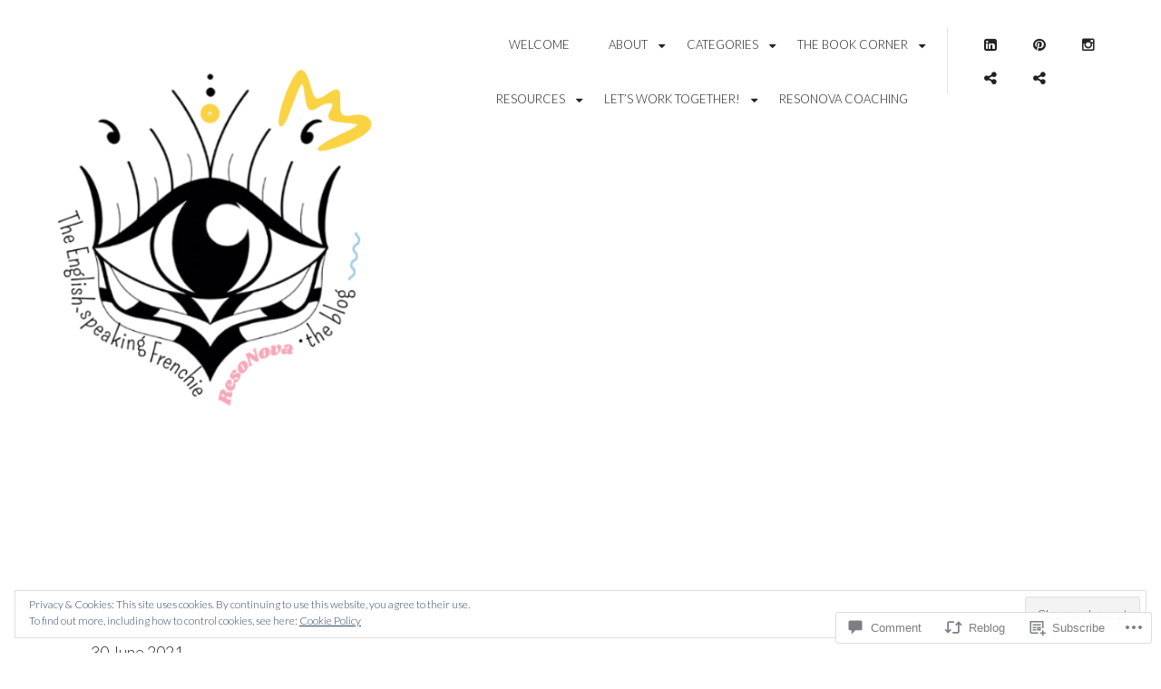

--- FILE ---
content_type: text/html; charset=UTF-8
request_url: https://theenglishspeakingfrenchie.com/2021/06/30/i-stopped-reading-for-a-month-here-is-what-ive-learnt-no-wrap-up-month-reading-slump/
body_size: 38912
content:
<!DOCTYPE html>
<html lang="en">
<head>
<meta charset="UTF-8">
<meta name="viewport" content="width=device-width, initial-scale=1">
<link rel="profile" href="http://gmpg.org/xfn/11">
<link rel="pingback" href="https://theenglishspeakingfrenchie.com/xmlrpc.php">

<title>I stopped reading for a month &amp; here is what I&#8217;ve learnt. No Wrap-up month &amp; reading slump. &#8211; The English-speaking Frenchie</title>
<meta name='robots' content='max-image-preview:large' />

<!-- Async WordPress.com Remote Login -->
<script id="wpcom_remote_login_js">
var wpcom_remote_login_extra_auth = '';
function wpcom_remote_login_remove_dom_node_id( element_id ) {
	var dom_node = document.getElementById( element_id );
	if ( dom_node ) { dom_node.parentNode.removeChild( dom_node ); }
}
function wpcom_remote_login_remove_dom_node_classes( class_name ) {
	var dom_nodes = document.querySelectorAll( '.' + class_name );
	for ( var i = 0; i < dom_nodes.length; i++ ) {
		dom_nodes[ i ].parentNode.removeChild( dom_nodes[ i ] );
	}
}
function wpcom_remote_login_final_cleanup() {
	wpcom_remote_login_remove_dom_node_classes( "wpcom_remote_login_msg" );
	wpcom_remote_login_remove_dom_node_id( "wpcom_remote_login_key" );
	wpcom_remote_login_remove_dom_node_id( "wpcom_remote_login_validate" );
	wpcom_remote_login_remove_dom_node_id( "wpcom_remote_login_js" );
	wpcom_remote_login_remove_dom_node_id( "wpcom_request_access_iframe" );
	wpcom_remote_login_remove_dom_node_id( "wpcom_request_access_styles" );
}

// Watch for messages back from the remote login
window.addEventListener( "message", function( e ) {
	if ( e.origin === "https://r-login.wordpress.com" ) {
		var data = {};
		try {
			data = JSON.parse( e.data );
		} catch( e ) {
			wpcom_remote_login_final_cleanup();
			return;
		}

		if ( data.msg === 'LOGIN' ) {
			// Clean up the login check iframe
			wpcom_remote_login_remove_dom_node_id( "wpcom_remote_login_key" );

			var id_regex = new RegExp( /^[0-9]+$/ );
			var token_regex = new RegExp( /^.*|.*|.*$/ );
			if (
				token_regex.test( data.token )
				&& id_regex.test( data.wpcomid )
			) {
				// We have everything we need to ask for a login
				var script = document.createElement( "script" );
				script.setAttribute( "id", "wpcom_remote_login_validate" );
				script.src = '/remote-login.php?wpcom_remote_login=validate'
					+ '&wpcomid=' + data.wpcomid
					+ '&token=' + encodeURIComponent( data.token )
					+ '&host=' + window.location.protocol
					+ '//' + window.location.hostname
					+ '&postid=9094'
					+ '&is_singular=1';
				document.body.appendChild( script );
			}

			return;
		}

		// Safari ITP, not logged in, so redirect
		if ( data.msg === 'LOGIN-REDIRECT' ) {
			window.location = 'https://wordpress.com/log-in?redirect_to=' + window.location.href;
			return;
		}

		// Safari ITP, storage access failed, remove the request
		if ( data.msg === 'LOGIN-REMOVE' ) {
			var css_zap = 'html { -webkit-transition: margin-top 1s; transition: margin-top 1s; } /* 9001 */ html { margin-top: 0 !important; } * html body { margin-top: 0 !important; } @media screen and ( max-width: 782px ) { html { margin-top: 0 !important; } * html body { margin-top: 0 !important; } }';
			var style_zap = document.createElement( 'style' );
			style_zap.type = 'text/css';
			style_zap.appendChild( document.createTextNode( css_zap ) );
			document.body.appendChild( style_zap );

			var e = document.getElementById( 'wpcom_request_access_iframe' );
			e.parentNode.removeChild( e );

			document.cookie = 'wordpress_com_login_access=denied; path=/; max-age=31536000';

			return;
		}

		// Safari ITP
		if ( data.msg === 'REQUEST_ACCESS' ) {
			console.log( 'request access: safari' );

			// Check ITP iframe enable/disable knob
			if ( wpcom_remote_login_extra_auth !== 'safari_itp_iframe' ) {
				return;
			}

			// If we are in a "private window" there is no ITP.
			var private_window = false;
			try {
				var opendb = window.openDatabase( null, null, null, null );
			} catch( e ) {
				private_window = true;
			}

			if ( private_window ) {
				console.log( 'private window' );
				return;
			}

			var iframe = document.createElement( 'iframe' );
			iframe.id = 'wpcom_request_access_iframe';
			iframe.setAttribute( 'scrolling', 'no' );
			iframe.setAttribute( 'sandbox', 'allow-storage-access-by-user-activation allow-scripts allow-same-origin allow-top-navigation-by-user-activation' );
			iframe.src = 'https://r-login.wordpress.com/remote-login.php?wpcom_remote_login=request_access&origin=' + encodeURIComponent( data.origin ) + '&wpcomid=' + encodeURIComponent( data.wpcomid );

			var css = 'html { -webkit-transition: margin-top 1s; transition: margin-top 1s; } /* 9001 */ html { margin-top: 46px !important; } * html body { margin-top: 46px !important; } @media screen and ( max-width: 660px ) { html { margin-top: 71px !important; } * html body { margin-top: 71px !important; } #wpcom_request_access_iframe { display: block; height: 71px !important; } } #wpcom_request_access_iframe { border: 0px; height: 46px; position: fixed; top: 0; left: 0; width: 100%; min-width: 100%; z-index: 99999; background: #23282d; } ';

			var style = document.createElement( 'style' );
			style.type = 'text/css';
			style.id = 'wpcom_request_access_styles';
			style.appendChild( document.createTextNode( css ) );
			document.body.appendChild( style );

			document.body.appendChild( iframe );
		}

		if ( data.msg === 'DONE' ) {
			wpcom_remote_login_final_cleanup();
		}
	}
}, false );

// Inject the remote login iframe after the page has had a chance to load
// more critical resources
window.addEventListener( "DOMContentLoaded", function( e ) {
	var iframe = document.createElement( "iframe" );
	iframe.style.display = "none";
	iframe.setAttribute( "scrolling", "no" );
	iframe.setAttribute( "id", "wpcom_remote_login_key" );
	iframe.src = "https://r-login.wordpress.com/remote-login.php"
		+ "?wpcom_remote_login=key"
		+ "&origin=aHR0cHM6Ly90aGVlbmdsaXNoc3BlYWtpbmdmcmVuY2hpZS5jb20%3D"
		+ "&wpcomid=105471056"
		+ "&time=" + Math.floor( Date.now() / 1000 );
	document.body.appendChild( iframe );
}, false );
</script>
<link rel='dns-prefetch' href='//s0.wp.com' />
<link rel='dns-prefetch' href='//widgets.wp.com' />
<link rel='dns-prefetch' href='//wordpress.com' />
<link rel='dns-prefetch' href='//fonts-api.wp.com' />
<link rel="alternate" type="application/rss+xml" title="The English-speaking Frenchie &raquo; Feed" href="https://theenglishspeakingfrenchie.com/feed/" />
<link rel="alternate" type="application/rss+xml" title="The English-speaking Frenchie &raquo; Comments Feed" href="https://theenglishspeakingfrenchie.com/comments/feed/" />
<link rel="alternate" type="application/rss+xml" title="The English-speaking Frenchie &raquo; I stopped reading for a month &amp; here is what I&#8217;ve learnt. No Wrap-up month &amp; reading&nbsp;slump. Comments Feed" href="https://theenglishspeakingfrenchie.com/2021/06/30/i-stopped-reading-for-a-month-here-is-what-ive-learnt-no-wrap-up-month-reading-slump/feed/" />
	<script type="text/javascript">
		/* <![CDATA[ */
		function addLoadEvent(func) {
			var oldonload = window.onload;
			if (typeof window.onload != 'function') {
				window.onload = func;
			} else {
				window.onload = function () {
					oldonload();
					func();
				}
			}
		}
		/* ]]> */
	</script>
	<link crossorigin='anonymous' rel='stylesheet' id='all-css-0-1' href='/_static/??-eJx9zN0KwjAMhuEbsgZ/5vBAvJbShtE1bYNJKLt7NxEEEQ9fku+Bzi60qlgVijkmm1IV6ClOqAJo67XlhI58B8XC5BUFRBfCfRDZwW9gRmUf8rtBrEJp0WjdPnAzouMm+lX/REoZP+6rtvd7uR3G4XQcr5fzMD8BGYBNRA==&cssminify=yes' type='text/css' media='all' />
<style id='wp-emoji-styles-inline-css'>

	img.wp-smiley, img.emoji {
		display: inline !important;
		border: none !important;
		box-shadow: none !important;
		height: 1em !important;
		width: 1em !important;
		margin: 0 0.07em !important;
		vertical-align: -0.1em !important;
		background: none !important;
		padding: 0 !important;
	}
/*# sourceURL=wp-emoji-styles-inline-css */
</style>
<link crossorigin='anonymous' rel='stylesheet' id='all-css-2-1' href='/wp-content/plugins/gutenberg-core/v22.2.0/build/styles/block-library/style.css?m=1764855221i&cssminify=yes' type='text/css' media='all' />
<style id='wp-block-library-inline-css'>
.has-text-align-justify {
	text-align:justify;
}
.has-text-align-justify{text-align:justify;}

/*# sourceURL=wp-block-library-inline-css */
</style><style id='wp-block-group-inline-css'>
.wp-block-group{box-sizing:border-box}:where(.wp-block-group.wp-block-group-is-layout-constrained){position:relative}
/*# sourceURL=/wp-content/plugins/gutenberg-core/v22.2.0/build/styles/block-library/group/style.css */
</style>
<style id='wp-block-group-theme-inline-css'>
:where(.wp-block-group.has-background){padding:1.25em 2.375em}
/*# sourceURL=/wp-content/plugins/gutenberg-core/v22.2.0/build/styles/block-library/group/theme.css */
</style>
<style id='wp-block-paragraph-inline-css'>
.is-small-text{font-size:.875em}.is-regular-text{font-size:1em}.is-large-text{font-size:2.25em}.is-larger-text{font-size:3em}.has-drop-cap:not(:focus):first-letter{float:left;font-size:8.4em;font-style:normal;font-weight:100;line-height:.68;margin:.05em .1em 0 0;text-transform:uppercase}body.rtl .has-drop-cap:not(:focus):first-letter{float:none;margin-left:.1em}p.has-drop-cap.has-background{overflow:hidden}:root :where(p.has-background){padding:1.25em 2.375em}:where(p.has-text-color:not(.has-link-color)) a{color:inherit}p.has-text-align-left[style*="writing-mode:vertical-lr"],p.has-text-align-right[style*="writing-mode:vertical-rl"]{rotate:180deg}
/*# sourceURL=/wp-content/plugins/gutenberg-core/v22.2.0/build/styles/block-library/paragraph/style.css */
</style>
<style id='wp-block-separator-inline-css'>
@charset "UTF-8";.wp-block-separator{border:none;border-top:2px solid}:root :where(.wp-block-separator.is-style-dots){height:auto;line-height:1;text-align:center}:root :where(.wp-block-separator.is-style-dots):before{color:currentColor;content:"···";font-family:serif;font-size:1.5em;letter-spacing:2em;padding-left:2em}.wp-block-separator.is-style-dots{background:none!important;border:none!important}
/*# sourceURL=/wp-content/plugins/gutenberg-core/v22.2.0/build/styles/block-library/separator/style.css */
</style>
<style id='wp-block-separator-theme-inline-css'>
.wp-block-separator.has-css-opacity{opacity:.4}.wp-block-separator{border:none;border-bottom:2px solid;margin-left:auto;margin-right:auto}.wp-block-separator.has-alpha-channel-opacity{opacity:1}.wp-block-separator:not(.is-style-wide):not(.is-style-dots){width:100px}.wp-block-separator.has-background:not(.is-style-dots){border-bottom:none;height:1px}.wp-block-separator.has-background:not(.is-style-wide):not(.is-style-dots){height:2px}
/*# sourceURL=/wp-content/plugins/gutenberg-core/v22.2.0/build/styles/block-library/separator/theme.css */
</style>
<style id='wp-block-spacer-inline-css'>
.wp-block-spacer{clear:both}
/*# sourceURL=/wp-content/plugins/gutenberg-core/v22.2.0/build/styles/block-library/spacer/style.css */
</style>
<style id='wp-block-heading-inline-css'>
h1:where(.wp-block-heading).has-background,h2:where(.wp-block-heading).has-background,h3:where(.wp-block-heading).has-background,h4:where(.wp-block-heading).has-background,h5:where(.wp-block-heading).has-background,h6:where(.wp-block-heading).has-background{padding:1.25em 2.375em}h1.has-text-align-left[style*=writing-mode]:where([style*=vertical-lr]),h1.has-text-align-right[style*=writing-mode]:where([style*=vertical-rl]),h2.has-text-align-left[style*=writing-mode]:where([style*=vertical-lr]),h2.has-text-align-right[style*=writing-mode]:where([style*=vertical-rl]),h3.has-text-align-left[style*=writing-mode]:where([style*=vertical-lr]),h3.has-text-align-right[style*=writing-mode]:where([style*=vertical-rl]),h4.has-text-align-left[style*=writing-mode]:where([style*=vertical-lr]),h4.has-text-align-right[style*=writing-mode]:where([style*=vertical-rl]),h5.has-text-align-left[style*=writing-mode]:where([style*=vertical-lr]),h5.has-text-align-right[style*=writing-mode]:where([style*=vertical-rl]),h6.has-text-align-left[style*=writing-mode]:where([style*=vertical-lr]),h6.has-text-align-right[style*=writing-mode]:where([style*=vertical-rl]){rotate:180deg}
/*# sourceURL=/wp-content/plugins/gutenberg-core/v22.2.0/build/styles/block-library/heading/style.css */
</style>
<style id='wp-block-image-inline-css'>
.wp-block-image>a,.wp-block-image>figure>a{display:inline-block}.wp-block-image img{box-sizing:border-box;height:auto;max-width:100%;vertical-align:bottom}@media not (prefers-reduced-motion){.wp-block-image img.hide{visibility:hidden}.wp-block-image img.show{animation:show-content-image .4s}}.wp-block-image[style*=border-radius] img,.wp-block-image[style*=border-radius]>a{border-radius:inherit}.wp-block-image.has-custom-border img{box-sizing:border-box}.wp-block-image.aligncenter{text-align:center}.wp-block-image.alignfull>a,.wp-block-image.alignwide>a{width:100%}.wp-block-image.alignfull img,.wp-block-image.alignwide img{height:auto;width:100%}.wp-block-image .aligncenter,.wp-block-image .alignleft,.wp-block-image .alignright,.wp-block-image.aligncenter,.wp-block-image.alignleft,.wp-block-image.alignright{display:table}.wp-block-image .aligncenter>figcaption,.wp-block-image .alignleft>figcaption,.wp-block-image .alignright>figcaption,.wp-block-image.aligncenter>figcaption,.wp-block-image.alignleft>figcaption,.wp-block-image.alignright>figcaption{caption-side:bottom;display:table-caption}.wp-block-image .alignleft{float:left;margin:.5em 1em .5em 0}.wp-block-image .alignright{float:right;margin:.5em 0 .5em 1em}.wp-block-image .aligncenter{margin-left:auto;margin-right:auto}.wp-block-image :where(figcaption){margin-bottom:1em;margin-top:.5em}.wp-block-image.is-style-circle-mask img{border-radius:9999px}@supports ((-webkit-mask-image:none) or (mask-image:none)) or (-webkit-mask-image:none){.wp-block-image.is-style-circle-mask img{border-radius:0;-webkit-mask-image:url('data:image/svg+xml;utf8,<svg viewBox="0 0 100 100" xmlns="http://www.w3.org/2000/svg"><circle cx="50" cy="50" r="50"/></svg>');mask-image:url('data:image/svg+xml;utf8,<svg viewBox="0 0 100 100" xmlns="http://www.w3.org/2000/svg"><circle cx="50" cy="50" r="50"/></svg>');mask-mode:alpha;-webkit-mask-position:center;mask-position:center;-webkit-mask-repeat:no-repeat;mask-repeat:no-repeat;-webkit-mask-size:contain;mask-size:contain}}:root :where(.wp-block-image.is-style-rounded img,.wp-block-image .is-style-rounded img){border-radius:9999px}.wp-block-image figure{margin:0}.wp-lightbox-container{display:flex;flex-direction:column;position:relative}.wp-lightbox-container img{cursor:zoom-in}.wp-lightbox-container img:hover+button{opacity:1}.wp-lightbox-container button{align-items:center;backdrop-filter:blur(16px) saturate(180%);background-color:#5a5a5a40;border:none;border-radius:4px;cursor:zoom-in;display:flex;height:20px;justify-content:center;opacity:0;padding:0;position:absolute;right:16px;text-align:center;top:16px;width:20px;z-index:100}@media not (prefers-reduced-motion){.wp-lightbox-container button{transition:opacity .2s ease}}.wp-lightbox-container button:focus-visible{outline:3px auto #5a5a5a40;outline:3px auto -webkit-focus-ring-color;outline-offset:3px}.wp-lightbox-container button:hover{cursor:pointer;opacity:1}.wp-lightbox-container button:focus{opacity:1}.wp-lightbox-container button:focus,.wp-lightbox-container button:hover,.wp-lightbox-container button:not(:hover):not(:active):not(.has-background){background-color:#5a5a5a40;border:none}.wp-lightbox-overlay{box-sizing:border-box;cursor:zoom-out;height:100vh;left:0;overflow:hidden;position:fixed;top:0;visibility:hidden;width:100%;z-index:100000}.wp-lightbox-overlay .close-button{align-items:center;cursor:pointer;display:flex;justify-content:center;min-height:40px;min-width:40px;padding:0;position:absolute;right:calc(env(safe-area-inset-right) + 16px);top:calc(env(safe-area-inset-top) + 16px);z-index:5000000}.wp-lightbox-overlay .close-button:focus,.wp-lightbox-overlay .close-button:hover,.wp-lightbox-overlay .close-button:not(:hover):not(:active):not(.has-background){background:none;border:none}.wp-lightbox-overlay .lightbox-image-container{height:var(--wp--lightbox-container-height);left:50%;overflow:hidden;position:absolute;top:50%;transform:translate(-50%,-50%);transform-origin:top left;width:var(--wp--lightbox-container-width);z-index:9999999999}.wp-lightbox-overlay .wp-block-image{align-items:center;box-sizing:border-box;display:flex;height:100%;justify-content:center;margin:0;position:relative;transform-origin:0 0;width:100%;z-index:3000000}.wp-lightbox-overlay .wp-block-image img{height:var(--wp--lightbox-image-height);min-height:var(--wp--lightbox-image-height);min-width:var(--wp--lightbox-image-width);width:var(--wp--lightbox-image-width)}.wp-lightbox-overlay .wp-block-image figcaption{display:none}.wp-lightbox-overlay button{background:none;border:none}.wp-lightbox-overlay .scrim{background-color:#fff;height:100%;opacity:.9;position:absolute;width:100%;z-index:2000000}.wp-lightbox-overlay.active{visibility:visible}@media not (prefers-reduced-motion){.wp-lightbox-overlay.active{animation:turn-on-visibility .25s both}.wp-lightbox-overlay.active img{animation:turn-on-visibility .35s both}.wp-lightbox-overlay.show-closing-animation:not(.active){animation:turn-off-visibility .35s both}.wp-lightbox-overlay.show-closing-animation:not(.active) img{animation:turn-off-visibility .25s both}.wp-lightbox-overlay.zoom.active{animation:none;opacity:1;visibility:visible}.wp-lightbox-overlay.zoom.active .lightbox-image-container{animation:lightbox-zoom-in .4s}.wp-lightbox-overlay.zoom.active .lightbox-image-container img{animation:none}.wp-lightbox-overlay.zoom.active .scrim{animation:turn-on-visibility .4s forwards}.wp-lightbox-overlay.zoom.show-closing-animation:not(.active){animation:none}.wp-lightbox-overlay.zoom.show-closing-animation:not(.active) .lightbox-image-container{animation:lightbox-zoom-out .4s}.wp-lightbox-overlay.zoom.show-closing-animation:not(.active) .lightbox-image-container img{animation:none}.wp-lightbox-overlay.zoom.show-closing-animation:not(.active) .scrim{animation:turn-off-visibility .4s forwards}}@keyframes show-content-image{0%{visibility:hidden}99%{visibility:hidden}to{visibility:visible}}@keyframes turn-on-visibility{0%{opacity:0}to{opacity:1}}@keyframes turn-off-visibility{0%{opacity:1;visibility:visible}99%{opacity:0;visibility:visible}to{opacity:0;visibility:hidden}}@keyframes lightbox-zoom-in{0%{transform:translate(calc((-100vw + var(--wp--lightbox-scrollbar-width))/2 + var(--wp--lightbox-initial-left-position)),calc(-50vh + var(--wp--lightbox-initial-top-position))) scale(var(--wp--lightbox-scale))}to{transform:translate(-50%,-50%) scale(1)}}@keyframes lightbox-zoom-out{0%{transform:translate(-50%,-50%) scale(1);visibility:visible}99%{visibility:visible}to{transform:translate(calc((-100vw + var(--wp--lightbox-scrollbar-width))/2 + var(--wp--lightbox-initial-left-position)),calc(-50vh + var(--wp--lightbox-initial-top-position))) scale(var(--wp--lightbox-scale));visibility:hidden}}
/*# sourceURL=/wp-content/plugins/gutenberg-core/v22.2.0/build/styles/block-library/image/style.css */
</style>
<style id='wp-block-image-theme-inline-css'>
:root :where(.wp-block-image figcaption){color:#555;font-size:13px;text-align:center}.is-dark-theme :root :where(.wp-block-image figcaption){color:#ffffffa6}.wp-block-image{margin:0 0 1em}
/*# sourceURL=/wp-content/plugins/gutenberg-core/v22.2.0/build/styles/block-library/image/theme.css */
</style>
<style id='global-styles-inline-css'>
:root{--wp--preset--aspect-ratio--square: 1;--wp--preset--aspect-ratio--4-3: 4/3;--wp--preset--aspect-ratio--3-4: 3/4;--wp--preset--aspect-ratio--3-2: 3/2;--wp--preset--aspect-ratio--2-3: 2/3;--wp--preset--aspect-ratio--16-9: 16/9;--wp--preset--aspect-ratio--9-16: 9/16;--wp--preset--color--black: #000000;--wp--preset--color--cyan-bluish-gray: #abb8c3;--wp--preset--color--white: #ffffff;--wp--preset--color--pale-pink: #f78da7;--wp--preset--color--vivid-red: #cf2e2e;--wp--preset--color--luminous-vivid-orange: #ff6900;--wp--preset--color--luminous-vivid-amber: #fcb900;--wp--preset--color--light-green-cyan: #7bdcb5;--wp--preset--color--vivid-green-cyan: #00d084;--wp--preset--color--pale-cyan-blue: #8ed1fc;--wp--preset--color--vivid-cyan-blue: #0693e3;--wp--preset--color--vivid-purple: #9b51e0;--wp--preset--color--aqua-haze: #E9F1F2;--wp--preset--color--gull-gray: #95AFB5;--wp--preset--color--plantation: #223A3E;--wp--preset--color--dust-gray: #9C9C9C;--wp--preset--color--tundora: #404040;--wp--preset--gradient--vivid-cyan-blue-to-vivid-purple: linear-gradient(135deg,rgb(6,147,227) 0%,rgb(155,81,224) 100%);--wp--preset--gradient--light-green-cyan-to-vivid-green-cyan: linear-gradient(135deg,rgb(122,220,180) 0%,rgb(0,208,130) 100%);--wp--preset--gradient--luminous-vivid-amber-to-luminous-vivid-orange: linear-gradient(135deg,rgb(252,185,0) 0%,rgb(255,105,0) 100%);--wp--preset--gradient--luminous-vivid-orange-to-vivid-red: linear-gradient(135deg,rgb(255,105,0) 0%,rgb(207,46,46) 100%);--wp--preset--gradient--very-light-gray-to-cyan-bluish-gray: linear-gradient(135deg,rgb(238,238,238) 0%,rgb(169,184,195) 100%);--wp--preset--gradient--cool-to-warm-spectrum: linear-gradient(135deg,rgb(74,234,220) 0%,rgb(151,120,209) 20%,rgb(207,42,186) 40%,rgb(238,44,130) 60%,rgb(251,105,98) 80%,rgb(254,248,76) 100%);--wp--preset--gradient--blush-light-purple: linear-gradient(135deg,rgb(255,206,236) 0%,rgb(152,150,240) 100%);--wp--preset--gradient--blush-bordeaux: linear-gradient(135deg,rgb(254,205,165) 0%,rgb(254,45,45) 50%,rgb(107,0,62) 100%);--wp--preset--gradient--luminous-dusk: linear-gradient(135deg,rgb(255,203,112) 0%,rgb(199,81,192) 50%,rgb(65,88,208) 100%);--wp--preset--gradient--pale-ocean: linear-gradient(135deg,rgb(255,245,203) 0%,rgb(182,227,212) 50%,rgb(51,167,181) 100%);--wp--preset--gradient--electric-grass: linear-gradient(135deg,rgb(202,248,128) 0%,rgb(113,206,126) 100%);--wp--preset--gradient--midnight: linear-gradient(135deg,rgb(2,3,129) 0%,rgb(40,116,252) 100%);--wp--preset--font-size--small: 13px;--wp--preset--font-size--medium: 20px;--wp--preset--font-size--large: 36px;--wp--preset--font-size--x-large: 42px;--wp--preset--font-family--albert-sans: 'Albert Sans', sans-serif;--wp--preset--font-family--alegreya: Alegreya, serif;--wp--preset--font-family--arvo: Arvo, serif;--wp--preset--font-family--bodoni-moda: 'Bodoni Moda', serif;--wp--preset--font-family--bricolage-grotesque: 'Bricolage Grotesque', sans-serif;--wp--preset--font-family--cabin: Cabin, sans-serif;--wp--preset--font-family--chivo: Chivo, sans-serif;--wp--preset--font-family--commissioner: Commissioner, sans-serif;--wp--preset--font-family--cormorant: Cormorant, serif;--wp--preset--font-family--courier-prime: 'Courier Prime', monospace;--wp--preset--font-family--crimson-pro: 'Crimson Pro', serif;--wp--preset--font-family--dm-mono: 'DM Mono', monospace;--wp--preset--font-family--dm-sans: 'DM Sans', sans-serif;--wp--preset--font-family--dm-serif-display: 'DM Serif Display', serif;--wp--preset--font-family--domine: Domine, serif;--wp--preset--font-family--eb-garamond: 'EB Garamond', serif;--wp--preset--font-family--epilogue: Epilogue, sans-serif;--wp--preset--font-family--fahkwang: Fahkwang, sans-serif;--wp--preset--font-family--figtree: Figtree, sans-serif;--wp--preset--font-family--fira-sans: 'Fira Sans', sans-serif;--wp--preset--font-family--fjalla-one: 'Fjalla One', sans-serif;--wp--preset--font-family--fraunces: Fraunces, serif;--wp--preset--font-family--gabarito: Gabarito, system-ui;--wp--preset--font-family--ibm-plex-mono: 'IBM Plex Mono', monospace;--wp--preset--font-family--ibm-plex-sans: 'IBM Plex Sans', sans-serif;--wp--preset--font-family--ibarra-real-nova: 'Ibarra Real Nova', serif;--wp--preset--font-family--instrument-serif: 'Instrument Serif', serif;--wp--preset--font-family--inter: Inter, sans-serif;--wp--preset--font-family--josefin-sans: 'Josefin Sans', sans-serif;--wp--preset--font-family--jost: Jost, sans-serif;--wp--preset--font-family--libre-baskerville: 'Libre Baskerville', serif;--wp--preset--font-family--libre-franklin: 'Libre Franklin', sans-serif;--wp--preset--font-family--literata: Literata, serif;--wp--preset--font-family--lora: Lora, serif;--wp--preset--font-family--merriweather: Merriweather, serif;--wp--preset--font-family--montserrat: Montserrat, sans-serif;--wp--preset--font-family--newsreader: Newsreader, serif;--wp--preset--font-family--noto-sans-mono: 'Noto Sans Mono', sans-serif;--wp--preset--font-family--nunito: Nunito, sans-serif;--wp--preset--font-family--open-sans: 'Open Sans', sans-serif;--wp--preset--font-family--overpass: Overpass, sans-serif;--wp--preset--font-family--pt-serif: 'PT Serif', serif;--wp--preset--font-family--petrona: Petrona, serif;--wp--preset--font-family--piazzolla: Piazzolla, serif;--wp--preset--font-family--playfair-display: 'Playfair Display', serif;--wp--preset--font-family--plus-jakarta-sans: 'Plus Jakarta Sans', sans-serif;--wp--preset--font-family--poppins: Poppins, sans-serif;--wp--preset--font-family--raleway: Raleway, sans-serif;--wp--preset--font-family--roboto: Roboto, sans-serif;--wp--preset--font-family--roboto-slab: 'Roboto Slab', serif;--wp--preset--font-family--rubik: Rubik, sans-serif;--wp--preset--font-family--rufina: Rufina, serif;--wp--preset--font-family--sora: Sora, sans-serif;--wp--preset--font-family--source-sans-3: 'Source Sans 3', sans-serif;--wp--preset--font-family--source-serif-4: 'Source Serif 4', serif;--wp--preset--font-family--space-mono: 'Space Mono', monospace;--wp--preset--font-family--syne: Syne, sans-serif;--wp--preset--font-family--texturina: Texturina, serif;--wp--preset--font-family--urbanist: Urbanist, sans-serif;--wp--preset--font-family--work-sans: 'Work Sans', sans-serif;--wp--preset--spacing--20: 0.44rem;--wp--preset--spacing--30: 0.67rem;--wp--preset--spacing--40: 1rem;--wp--preset--spacing--50: 1.5rem;--wp--preset--spacing--60: 2.25rem;--wp--preset--spacing--70: 3.38rem;--wp--preset--spacing--80: 5.06rem;--wp--preset--shadow--natural: 6px 6px 9px rgba(0, 0, 0, 0.2);--wp--preset--shadow--deep: 12px 12px 50px rgba(0, 0, 0, 0.4);--wp--preset--shadow--sharp: 6px 6px 0px rgba(0, 0, 0, 0.2);--wp--preset--shadow--outlined: 6px 6px 0px -3px rgb(255, 255, 255), 6px 6px rgb(0, 0, 0);--wp--preset--shadow--crisp: 6px 6px 0px rgb(0, 0, 0);}:where(.is-layout-flex){gap: 0.5em;}:where(.is-layout-grid){gap: 0.5em;}body .is-layout-flex{display: flex;}.is-layout-flex{flex-wrap: wrap;align-items: center;}.is-layout-flex > :is(*, div){margin: 0;}body .is-layout-grid{display: grid;}.is-layout-grid > :is(*, div){margin: 0;}:where(.wp-block-columns.is-layout-flex){gap: 2em;}:where(.wp-block-columns.is-layout-grid){gap: 2em;}:where(.wp-block-post-template.is-layout-flex){gap: 1.25em;}:where(.wp-block-post-template.is-layout-grid){gap: 1.25em;}.has-black-color{color: var(--wp--preset--color--black) !important;}.has-cyan-bluish-gray-color{color: var(--wp--preset--color--cyan-bluish-gray) !important;}.has-white-color{color: var(--wp--preset--color--white) !important;}.has-pale-pink-color{color: var(--wp--preset--color--pale-pink) !important;}.has-vivid-red-color{color: var(--wp--preset--color--vivid-red) !important;}.has-luminous-vivid-orange-color{color: var(--wp--preset--color--luminous-vivid-orange) !important;}.has-luminous-vivid-amber-color{color: var(--wp--preset--color--luminous-vivid-amber) !important;}.has-light-green-cyan-color{color: var(--wp--preset--color--light-green-cyan) !important;}.has-vivid-green-cyan-color{color: var(--wp--preset--color--vivid-green-cyan) !important;}.has-pale-cyan-blue-color{color: var(--wp--preset--color--pale-cyan-blue) !important;}.has-vivid-cyan-blue-color{color: var(--wp--preset--color--vivid-cyan-blue) !important;}.has-vivid-purple-color{color: var(--wp--preset--color--vivid-purple) !important;}.has-black-background-color{background-color: var(--wp--preset--color--black) !important;}.has-cyan-bluish-gray-background-color{background-color: var(--wp--preset--color--cyan-bluish-gray) !important;}.has-white-background-color{background-color: var(--wp--preset--color--white) !important;}.has-pale-pink-background-color{background-color: var(--wp--preset--color--pale-pink) !important;}.has-vivid-red-background-color{background-color: var(--wp--preset--color--vivid-red) !important;}.has-luminous-vivid-orange-background-color{background-color: var(--wp--preset--color--luminous-vivid-orange) !important;}.has-luminous-vivid-amber-background-color{background-color: var(--wp--preset--color--luminous-vivid-amber) !important;}.has-light-green-cyan-background-color{background-color: var(--wp--preset--color--light-green-cyan) !important;}.has-vivid-green-cyan-background-color{background-color: var(--wp--preset--color--vivid-green-cyan) !important;}.has-pale-cyan-blue-background-color{background-color: var(--wp--preset--color--pale-cyan-blue) !important;}.has-vivid-cyan-blue-background-color{background-color: var(--wp--preset--color--vivid-cyan-blue) !important;}.has-vivid-purple-background-color{background-color: var(--wp--preset--color--vivid-purple) !important;}.has-black-border-color{border-color: var(--wp--preset--color--black) !important;}.has-cyan-bluish-gray-border-color{border-color: var(--wp--preset--color--cyan-bluish-gray) !important;}.has-white-border-color{border-color: var(--wp--preset--color--white) !important;}.has-pale-pink-border-color{border-color: var(--wp--preset--color--pale-pink) !important;}.has-vivid-red-border-color{border-color: var(--wp--preset--color--vivid-red) !important;}.has-luminous-vivid-orange-border-color{border-color: var(--wp--preset--color--luminous-vivid-orange) !important;}.has-luminous-vivid-amber-border-color{border-color: var(--wp--preset--color--luminous-vivid-amber) !important;}.has-light-green-cyan-border-color{border-color: var(--wp--preset--color--light-green-cyan) !important;}.has-vivid-green-cyan-border-color{border-color: var(--wp--preset--color--vivid-green-cyan) !important;}.has-pale-cyan-blue-border-color{border-color: var(--wp--preset--color--pale-cyan-blue) !important;}.has-vivid-cyan-blue-border-color{border-color: var(--wp--preset--color--vivid-cyan-blue) !important;}.has-vivid-purple-border-color{border-color: var(--wp--preset--color--vivid-purple) !important;}.has-vivid-cyan-blue-to-vivid-purple-gradient-background{background: var(--wp--preset--gradient--vivid-cyan-blue-to-vivid-purple) !important;}.has-light-green-cyan-to-vivid-green-cyan-gradient-background{background: var(--wp--preset--gradient--light-green-cyan-to-vivid-green-cyan) !important;}.has-luminous-vivid-amber-to-luminous-vivid-orange-gradient-background{background: var(--wp--preset--gradient--luminous-vivid-amber-to-luminous-vivid-orange) !important;}.has-luminous-vivid-orange-to-vivid-red-gradient-background{background: var(--wp--preset--gradient--luminous-vivid-orange-to-vivid-red) !important;}.has-very-light-gray-to-cyan-bluish-gray-gradient-background{background: var(--wp--preset--gradient--very-light-gray-to-cyan-bluish-gray) !important;}.has-cool-to-warm-spectrum-gradient-background{background: var(--wp--preset--gradient--cool-to-warm-spectrum) !important;}.has-blush-light-purple-gradient-background{background: var(--wp--preset--gradient--blush-light-purple) !important;}.has-blush-bordeaux-gradient-background{background: var(--wp--preset--gradient--blush-bordeaux) !important;}.has-luminous-dusk-gradient-background{background: var(--wp--preset--gradient--luminous-dusk) !important;}.has-pale-ocean-gradient-background{background: var(--wp--preset--gradient--pale-ocean) !important;}.has-electric-grass-gradient-background{background: var(--wp--preset--gradient--electric-grass) !important;}.has-midnight-gradient-background{background: var(--wp--preset--gradient--midnight) !important;}.has-small-font-size{font-size: var(--wp--preset--font-size--small) !important;}.has-medium-font-size{font-size: var(--wp--preset--font-size--medium) !important;}.has-large-font-size{font-size: var(--wp--preset--font-size--large) !important;}.has-x-large-font-size{font-size: var(--wp--preset--font-size--x-large) !important;}.has-albert-sans-font-family{font-family: var(--wp--preset--font-family--albert-sans) !important;}.has-alegreya-font-family{font-family: var(--wp--preset--font-family--alegreya) !important;}.has-arvo-font-family{font-family: var(--wp--preset--font-family--arvo) !important;}.has-bodoni-moda-font-family{font-family: var(--wp--preset--font-family--bodoni-moda) !important;}.has-bricolage-grotesque-font-family{font-family: var(--wp--preset--font-family--bricolage-grotesque) !important;}.has-cabin-font-family{font-family: var(--wp--preset--font-family--cabin) !important;}.has-chivo-font-family{font-family: var(--wp--preset--font-family--chivo) !important;}.has-commissioner-font-family{font-family: var(--wp--preset--font-family--commissioner) !important;}.has-cormorant-font-family{font-family: var(--wp--preset--font-family--cormorant) !important;}.has-courier-prime-font-family{font-family: var(--wp--preset--font-family--courier-prime) !important;}.has-crimson-pro-font-family{font-family: var(--wp--preset--font-family--crimson-pro) !important;}.has-dm-mono-font-family{font-family: var(--wp--preset--font-family--dm-mono) !important;}.has-dm-sans-font-family{font-family: var(--wp--preset--font-family--dm-sans) !important;}.has-dm-serif-display-font-family{font-family: var(--wp--preset--font-family--dm-serif-display) !important;}.has-domine-font-family{font-family: var(--wp--preset--font-family--domine) !important;}.has-eb-garamond-font-family{font-family: var(--wp--preset--font-family--eb-garamond) !important;}.has-epilogue-font-family{font-family: var(--wp--preset--font-family--epilogue) !important;}.has-fahkwang-font-family{font-family: var(--wp--preset--font-family--fahkwang) !important;}.has-figtree-font-family{font-family: var(--wp--preset--font-family--figtree) !important;}.has-fira-sans-font-family{font-family: var(--wp--preset--font-family--fira-sans) !important;}.has-fjalla-one-font-family{font-family: var(--wp--preset--font-family--fjalla-one) !important;}.has-fraunces-font-family{font-family: var(--wp--preset--font-family--fraunces) !important;}.has-gabarito-font-family{font-family: var(--wp--preset--font-family--gabarito) !important;}.has-ibm-plex-mono-font-family{font-family: var(--wp--preset--font-family--ibm-plex-mono) !important;}.has-ibm-plex-sans-font-family{font-family: var(--wp--preset--font-family--ibm-plex-sans) !important;}.has-ibarra-real-nova-font-family{font-family: var(--wp--preset--font-family--ibarra-real-nova) !important;}.has-instrument-serif-font-family{font-family: var(--wp--preset--font-family--instrument-serif) !important;}.has-inter-font-family{font-family: var(--wp--preset--font-family--inter) !important;}.has-josefin-sans-font-family{font-family: var(--wp--preset--font-family--josefin-sans) !important;}.has-jost-font-family{font-family: var(--wp--preset--font-family--jost) !important;}.has-libre-baskerville-font-family{font-family: var(--wp--preset--font-family--libre-baskerville) !important;}.has-libre-franklin-font-family{font-family: var(--wp--preset--font-family--libre-franklin) !important;}.has-literata-font-family{font-family: var(--wp--preset--font-family--literata) !important;}.has-lora-font-family{font-family: var(--wp--preset--font-family--lora) !important;}.has-merriweather-font-family{font-family: var(--wp--preset--font-family--merriweather) !important;}.has-montserrat-font-family{font-family: var(--wp--preset--font-family--montserrat) !important;}.has-newsreader-font-family{font-family: var(--wp--preset--font-family--newsreader) !important;}.has-noto-sans-mono-font-family{font-family: var(--wp--preset--font-family--noto-sans-mono) !important;}.has-nunito-font-family{font-family: var(--wp--preset--font-family--nunito) !important;}.has-open-sans-font-family{font-family: var(--wp--preset--font-family--open-sans) !important;}.has-overpass-font-family{font-family: var(--wp--preset--font-family--overpass) !important;}.has-pt-serif-font-family{font-family: var(--wp--preset--font-family--pt-serif) !important;}.has-petrona-font-family{font-family: var(--wp--preset--font-family--petrona) !important;}.has-piazzolla-font-family{font-family: var(--wp--preset--font-family--piazzolla) !important;}.has-playfair-display-font-family{font-family: var(--wp--preset--font-family--playfair-display) !important;}.has-plus-jakarta-sans-font-family{font-family: var(--wp--preset--font-family--plus-jakarta-sans) !important;}.has-poppins-font-family{font-family: var(--wp--preset--font-family--poppins) !important;}.has-raleway-font-family{font-family: var(--wp--preset--font-family--raleway) !important;}.has-roboto-font-family{font-family: var(--wp--preset--font-family--roboto) !important;}.has-roboto-slab-font-family{font-family: var(--wp--preset--font-family--roboto-slab) !important;}.has-rubik-font-family{font-family: var(--wp--preset--font-family--rubik) !important;}.has-rufina-font-family{font-family: var(--wp--preset--font-family--rufina) !important;}.has-sora-font-family{font-family: var(--wp--preset--font-family--sora) !important;}.has-source-sans-3-font-family{font-family: var(--wp--preset--font-family--source-sans-3) !important;}.has-source-serif-4-font-family{font-family: var(--wp--preset--font-family--source-serif-4) !important;}.has-space-mono-font-family{font-family: var(--wp--preset--font-family--space-mono) !important;}.has-syne-font-family{font-family: var(--wp--preset--font-family--syne) !important;}.has-texturina-font-family{font-family: var(--wp--preset--font-family--texturina) !important;}.has-urbanist-font-family{font-family: var(--wp--preset--font-family--urbanist) !important;}.has-work-sans-font-family{font-family: var(--wp--preset--font-family--work-sans) !important;}
/*# sourceURL=global-styles-inline-css */
</style>

<style id='classic-theme-styles-inline-css'>
/*! This file is auto-generated */
.wp-block-button__link{color:#fff;background-color:#32373c;border-radius:9999px;box-shadow:none;text-decoration:none;padding:calc(.667em + 2px) calc(1.333em + 2px);font-size:1.125em}.wp-block-file__button{background:#32373c;color:#fff;text-decoration:none}
/*# sourceURL=/wp-includes/css/classic-themes.min.css */
</style>
<link crossorigin='anonymous' rel='stylesheet' id='all-css-4-1' href='/_static/??-eJx9jl2OwjAMhC+Eawq7FB4QR0FJakEgTqLYKdrbbyq0PwKpL5Y8M9/Y+MjgUlSKijnUi4+CLtmQ3F1w0/X7rgfxnANBoan7wNGL/iZA9CtQ50RW+K+IK/x1FWo6Z6Nzgmn0hgJxiy1hj9wYsDYXEoE22VcGvTZQlrgbaTbuDk16VjwNlBp/vPNEcUwFTdXERtW7NwqlOLTVhxEnKrZdbuL8srzu8y8nPvbDbr3uPw/b4fYNEGN9wA==&cssminify=yes' type='text/css' media='all' />
<link rel='stylesheet' id='verbum-gutenberg-css-css' href='https://widgets.wp.com/verbum-block-editor/block-editor.css?ver=1738686361' media='all' />
<link crossorigin='anonymous' rel='stylesheet' id='all-css-6-1' href='/_static/??-eJxdjUEOwkAIRS/kiKamjQvjWcyUWBSYSWHSeHsxNY1xB+9/HrDUlIs6qoO0VLndSQ1yEQmUmJ4Ym/2RfZAdEGhximvbhjX4cfqEEoY6o1ATqDgzgvmLcauSZm7j9814s2k1CemncpXLcehPXdcfzsPjDcudQI0=&cssminify=yes' type='text/css' media='all' />
<style id='perle-style-inline-css'>
.tags-links { clip: rect(1px, 1px, 1px, 1px); height: 1px; position: absolute; overflow: hidden; width: 1px; }
/*# sourceURL=perle-style-inline-css */
</style>
<link crossorigin='anonymous' rel='stylesheet' id='screen-css-7-1' href='/wp-content/themes/premium/perle/inc/fontawesome/font-awesome.css?m=1462865360i&cssminify=yes' type='text/css' media='screen' />
<link rel='stylesheet' id='perle-fonts-css' href='https://fonts-api.wp.com/css?family=Playfair+Display%3A400%2C700%2C400italic%7CLato%3A400%2C300%2C700%2C400italic%2C700italic&#038;subset=latin%2Clatin-ext&#038;ver=1.0.11' media='all' />
<link crossorigin='anonymous' rel='stylesheet' id='all-css-10-1' href='/_static/??-eJzTLy/QTc7PK0nNK9HPLdUtyClNz8wr1i9KTcrJTwcy0/WTi5G5ekCujj52Temp+bo5+cmJJZn5eSgc3bScxMwikFb7XFtDE1NLExMLc0OTLACohS2q&cssminify=yes' type='text/css' media='all' />
<link crossorigin='anonymous' rel='stylesheet' id='print-css-11-1' href='/wp-content/mu-plugins/global-print/global-print.css?m=1465851035i&cssminify=yes' type='text/css' media='print' />
<style id='jetpack-global-styles-frontend-style-inline-css'>
:root { --font-headings: unset; --font-base: unset; --font-headings-default: -apple-system,BlinkMacSystemFont,"Segoe UI",Roboto,Oxygen-Sans,Ubuntu,Cantarell,"Helvetica Neue",sans-serif; --font-base-default: -apple-system,BlinkMacSystemFont,"Segoe UI",Roboto,Oxygen-Sans,Ubuntu,Cantarell,"Helvetica Neue",sans-serif;}
/*# sourceURL=jetpack-global-styles-frontend-style-inline-css */
</style>
<link crossorigin='anonymous' rel='stylesheet' id='all-css-14-1' href='/_static/??-eJyNjcsKAjEMRX/IGtQZBxfip0hMS9sxTYppGfx7H7gRN+7ugcs5sFRHKi1Ig9Jd5R6zGMyhVaTrh8G6QFHfORhYwlvw6P39PbPENZmt4G/ROQuBKWVkxxrVvuBH1lIoz2waILJekF+HUzlupnG3nQ77YZwfuRJIaQ==&cssminify=yes' type='text/css' media='all' />
<script type="text/javascript" id="jetpack_related-posts-js-extra">
/* <![CDATA[ */
var related_posts_js_options = {"post_heading":"h4"};
//# sourceURL=jetpack_related-posts-js-extra
/* ]]> */
</script>
<script type="text/javascript" id="wpcom-actionbar-placeholder-js-extra">
/* <![CDATA[ */
var actionbardata = {"siteID":"105471056","postID":"9094","siteURL":"https://theenglishspeakingfrenchie.com","xhrURL":"https://theenglishspeakingfrenchie.com/wp-admin/admin-ajax.php","nonce":"254b6b84e8","isLoggedIn":"","statusMessage":"","subsEmailDefault":"instantly","proxyScriptUrl":"https://s0.wp.com/wp-content/js/wpcom-proxy-request.js?m=1513050504i&amp;ver=20211021","shortlink":"https://wp.me/p78xQ4-2mG","i18n":{"followedText":"New posts from this site will now appear in your \u003Ca href=\"https://wordpress.com/reader\"\u003EReader\u003C/a\u003E","foldBar":"Collapse this bar","unfoldBar":"Expand this bar","shortLinkCopied":"Shortlink copied to clipboard."}};
//# sourceURL=wpcom-actionbar-placeholder-js-extra
/* ]]> */
</script>
<script type="text/javascript" id="jetpack-mu-wpcom-settings-js-before">
/* <![CDATA[ */
var JETPACK_MU_WPCOM_SETTINGS = {"assetsUrl":"https://s0.wp.com/wp-content/mu-plugins/jetpack-mu-wpcom-plugin/sun/jetpack_vendor/automattic/jetpack-mu-wpcom/src/build/"};
//# sourceURL=jetpack-mu-wpcom-settings-js-before
/* ]]> */
</script>
<script crossorigin='anonymous' type='text/javascript'  src='/_static/??-eJx1j1EKwjAQRC/kdq1Q2h/xKFKTEBKTTcwm1t7eFKtU0K9hmOENg1MEESgryugLRFe0IUarchzFdfXIhfBsSOClGCcxKTdmJSEGzvztGm+osbzDDdfWjssQU3jM76zCXJGKl9DeikrzKlvA3xJ4o1Md/bV2cUF/fkwhyVEyCDcyv0DCR7wfFgEKBFrGVBEnf2z7rtu3bT8M9gk9l2bI'></script>
<script type="text/javascript" id="rlt-proxy-js-after">
/* <![CDATA[ */
	rltInitialize( {"token":null,"iframeOrigins":["https:\/\/widgets.wp.com"]} );
//# sourceURL=rlt-proxy-js-after
/* ]]> */
</script>
<link rel="EditURI" type="application/rsd+xml" title="RSD" href="https://camilletaboulot.wordpress.com/xmlrpc.php?rsd" />
<meta name="generator" content="WordPress.com" />
<link rel="canonical" href="https://theenglishspeakingfrenchie.com/2021/06/30/i-stopped-reading-for-a-month-here-is-what-ive-learnt-no-wrap-up-month-reading-slump/" />
<link rel='shortlink' href='https://wp.me/p78xQ4-2mG' />
<link rel="alternate" type="application/json+oembed" href="https://public-api.wordpress.com/oembed/?format=json&amp;url=https%3A%2F%2Ftheenglishspeakingfrenchie.com%2F2021%2F06%2F30%2Fi-stopped-reading-for-a-month-here-is-what-ive-learnt-no-wrap-up-month-reading-slump%2F&amp;for=wpcom-auto-discovery" /><link rel="alternate" type="application/xml+oembed" href="https://public-api.wordpress.com/oembed/?format=xml&amp;url=https%3A%2F%2Ftheenglishspeakingfrenchie.com%2F2021%2F06%2F30%2Fi-stopped-reading-for-a-month-here-is-what-ive-learnt-no-wrap-up-month-reading-slump%2F&amp;for=wpcom-auto-discovery" />
<!-- Jetpack Open Graph Tags -->
<meta property="og:type" content="article" />
<meta property="og:title" content="I stopped reading for a month &amp; here is what I&#8217;ve learnt. No Wrap-up month &amp; reading slump." />
<meta property="og:url" content="https://theenglishspeakingfrenchie.com/2021/06/30/i-stopped-reading-for-a-month-here-is-what-ive-learnt-no-wrap-up-month-reading-slump/" />
<meta property="og:description" content="The month of June is a no wrap-up month. Do not think it was part of any plan: it was not. As some of you may have understood, my ex boyfriend and I broke up in the course of the month of May. Due …" />
<meta property="article:published_time" content="2021-06-30T01:00:00+00:00" />
<meta property="article:modified_time" content="2021-06-28T07:04:16+00:00" />
<meta property="og:site_name" content="The English-speaking Frenchie" />
<meta property="og:image" content="https://i0.wp.com/theenglishspeakingfrenchie.com/wp-content/uploads/2021/06/img_4349.jpg?fit=900%2C1200&#038;ssl=1" />
<meta property="og:image:width" content="900" />
<meta property="og:image:height" content="1200" />
<meta property="og:image:alt" content="" />
<meta property="og:locale" content="en_US" />
<meta property="article:publisher" content="https://www.facebook.com/WordPresscom" />
<meta name="twitter:text:title" content="I stopped reading for a month &amp; here is what I&#8217;ve learnt. No Wrap-up month &amp; reading&nbsp;slump." />
<meta name="twitter:image" content="https://i0.wp.com/theenglishspeakingfrenchie.com/wp-content/uploads/2021/06/img_4349.jpg?fit=900%2C1200&#038;ssl=1&#038;w=640" />
<meta name="twitter:card" content="summary_large_image" />

<!-- End Jetpack Open Graph Tags -->
<link rel="search" type="application/opensearchdescription+xml" href="https://theenglishspeakingfrenchie.com/osd.xml" title="The English-speaking Frenchie" />
<link rel="search" type="application/opensearchdescription+xml" href="https://s1.wp.com/opensearch.xml" title="WordPress.com" />
<meta name="theme-color" content="#ffffff" />
		<style type="text/css">
			.recentcomments a {
				display: inline !important;
				padding: 0 !important;
				margin: 0 !important;
			}

			table.recentcommentsavatartop img.avatar, table.recentcommentsavatarend img.avatar {
				border: 0px;
				margin: 0;
			}

			table.recentcommentsavatartop a, table.recentcommentsavatarend a {
				border: 0px !important;
				background-color: transparent !important;
			}

			td.recentcommentsavatarend, td.recentcommentsavatartop {
				padding: 0px 0px 1px 0px;
				margin: 0px;
			}

			td.recentcommentstextend {
				border: none !important;
				padding: 0px 0px 2px 10px;
			}

			.rtl td.recentcommentstextend {
				padding: 0px 10px 2px 0px;
			}

			td.recentcommentstexttop {
				border: none;
				padding: 0px 0px 0px 10px;
			}

			.rtl td.recentcommentstexttop {
				padding: 0px 10px 0px 0px;
			}
		</style>
		<meta name="description" content="The month of June is a no wrap-up month. Do not think it was part of any plan: it was not. As some of you may have understood, my ex boyfriend and I broke up in the course of the month of May. Due to this major life shift, I&#039;ve had to process it all,&hellip;" />
			<!-- Site Logo: hide header text -->
			<style type="text/css">
			.site-title, .site-description {
				position: absolute;
				clip: rect(1px, 1px, 1px, 1px);
			}
			</style>
					<script type="text/javascript">

			window.doNotSellCallback = function() {

				var linkElements = [
					'a[href="https://wordpress.com/?ref=footer_blog"]',
					'a[href="https://wordpress.com/?ref=footer_website"]',
					'a[href="https://wordpress.com/?ref=vertical_footer"]',
					'a[href^="https://wordpress.com/?ref=footer_segment_"]',
				].join(',');

				var dnsLink = document.createElement( 'a' );
				dnsLink.href = 'https://wordpress.com/advertising-program-optout/';
				dnsLink.classList.add( 'do-not-sell-link' );
				dnsLink.rel = 'nofollow';
				dnsLink.style.marginLeft = '0.5em';
				dnsLink.textContent = 'Do Not Sell or Share My Personal Information';

				var creditLinks = document.querySelectorAll( linkElements );

				if ( 0 === creditLinks.length ) {
					return false;
				}

				Array.prototype.forEach.call( creditLinks, function( el ) {
					el.insertAdjacentElement( 'afterend', dnsLink );
				});

				return true;
			};

		</script>
		<style type="text/css" id="custom-colors-css">
	.nav-links .nav-previous a,
	.nav-links .nav-next a,
	.nav-links .nav-previous a:hover,
	.nav-links .nav-next a:hover {
		border-top-color: transparent;
		border-left-color: transparent;
	}

	@media screen and (min-width: 920px) {
		.top-menu-wrap.toggled .main-navigation li,
		.top-menu-wrap.toggled .social-navigation ul {
			background: transparent !important;
		}
	}

	.main-navigation li.active-sub-menu,
			.main-navigation ul .children li a:hover,
			.main-navigation ul .children li.focus > ul,
			.main-navigation ul .children li:hover > ul,
			.main-navigation ul .sub-menu li a:hover,
			.main-navigation ul .sub-menu li.focus > ul,
			.main-navigation ul .sub-menu li:hover > ul,
			.main-navigation ul .sub-menu.toggled-on li a { background-color: #ffffff;}
body { color: #404040;}
#secondary .widget-title,
			#secondary .widgettitle,
			#secondary .widget { color: #404040;}
a,
			a:visited { color: #222222;}
.main-navigation li a,
			.social-navigation a,
			.nav-links .nav-previous a:hover,
			.nav-links .nav-next a:hover { color: #222222;}
.sticky,
			.sticky a,
			.edit-link a,
			#secondary .widget a,
			.top-menu-wrap.toggled .social-navigation a,
			.main-navigation li .sub-menu a { color: #222222;}
.sticky a:active,
			.sticky a:focus,
			.sticky a:hover,
			.sticky a:visited,
			.edit-link a:active,
			.edit-link a:focus,
			.edit-link a:hover,
			#secondary .widget a:active,
			#secondary .widget a:focus,
			#secondary .widget a:hover,
			.top-menu-wrap.toggled .main-navigation li a:hover { color: #222222;}
.top-menu-wrap.toggled .main-navigation li a { color: #222222;}
blockquote:after,
			.entry-meta.bottom-meta:after,
			.single .tags-links:after,
			.group-blog .tags-links:after { background-color: #222222;}
#secondary .widget-title:after,
			#secondary .widgettitle:after,
			.sticky .entry-meta.bottom-meta:after { background-color: #222222;}
button,
			input[type="submit"],
			.site-main #infinite-handle span,
			.site-footer .site-info a { color: #5B5B5B;}
button:hover,
			input[type="button"]:hover,
			input[type="reset"]:hover,
			input[type="submit"]:hover,
			.site-main #infinite-handle span:hover { color: #666666;}
.nav-links .nav-next a,
			.nav-links .nav-previous a,
			input[type="email"],
			input[type="password"],
			input[type="search"],
			input[type="text"],
			input[type="url"],
			textarea { background-color: #000000;}
.nav-links .nav-next a,
			.nav-links .nav-previous a,
			input[type="email"],
			input[type="password"],
			input[type="search"],
			input[type="text"],
			input[type="url"],
			textarea { background-color: rgba( 0, 0, 0, 0.035 );}
.nav-links .nav-previous a:hover,
			.nav-links .nav-next a:hover { background-color: #000000;}
.nav-links .nav-previous a:hover,
			.nav-links .nav-next a:hover { background-color: rgba( 0, 0, 0, 0.1 );}
.social-navigation { border-left-color: #000000;}
.social-navigation { border-left-color: rgba( 0, 0, 0, 0.1 );}
.nav-links .nav-previous a,
			.nav-links .nav-next a,
			.nav-links .nav-previous a:hover,
			.nav-links .nav-next a:hover { border-right-color: #000000;}
.nav-links .nav-previous a,
			.nav-links .nav-next a,
			.nav-links .nav-previous a:hover,
			.nav-links .nav-next a:hover { border-right-color: rgba( 0, 0, 0, 0.1 );}
.comments-title,
			.comment-list .comment article,
			.nav-links .nav-previous a,
			.nav-links .nav-next a,
			.nav-links .nav-previous a:hover,
			.nav-links .nav-next a:hover { border-bottom-color: #000000;}
.comments-title,
			.comment-list .comment article,
			.nav-links .nav-previous a,
			.nav-links .nav-next a,
			.nav-links .nav-previous a:hover,
			.nav-links .nav-next a:hover { border-bottom-color: rgba( 0, 0, 0, 0.1 );}
body { background-color: #ffffff;}
.post-content a,
			a:active,
			a:focus,
			a:hover,
			.main-navigation a:focus,
			.main-navigation a:hover { color: #8B5F87;}
.comment-list .comment-body .reply a:hover,
			.comment-navigation .nav-links .nav-next a:hover,
			.comment-navigation .nav-links .nav-previous a:hover,
			.main-navigation .current-menu-item > a,
			.main-navigation .current_page_ancestor > a,
			.main-navigation .current_page_item > a,
			.main-navigation > .current-menu-item > a,
			.main-navigation > .current_page_ancestor > a,
			.main-navigation > .current_page_item > a,
			.main-navigation ul .children li.current-menu-item a,
			.main-navigation ul .sub-menu li.current-menu-item a { color: #734E6F;}
.site-main #infinite-handle span,
			.edit-link,
			.numbered-pagination .page-numbers,
			.top-menu-wrap.toggled .main-navigation li,
			.site-footer,
			.comment-respond,
			.sticky,
			button,
			input[type="button"],
			input[type="reset"],
			input[type="submit"] { background-color: #e6dbe4;}
.main-navigation ul .sub-menu li a,
			.main-navigation ul .children li a,
			.main-navigation ul .sub-menu.toggled-on li a:hover,
			.top-menu-wrap.toggled .social-navigation ul { background-color: #e6dbe4;}
.site-footer .site-info,
			.site-footer input[type="submit"],
			#wp-calendar thead th,
			#wp-calendar tfoot,
			.search-form button[type="submit"] { background-color: #C6ADC1;}
.site-main #infinite-handle span,
			.numbered-pagination .page-numbers,
			button,
			input[type="button"],
			input[type="reset"],
			input[type="submit"],
			.main-navigation ul .children li a:hover,
			.main-navigation ul .children li.current-menu-item a,
			.main-navigation ul .sub-menu li a:hover,
			.main-navigation ul .sub-menu li.current-menu-item a { border-color: #DBCBD8;}
.main-navigation li,
			.main-navigation ul .children li a,
			.main-navigation ul .sub-menu li a,
			#wp-calendar tbody td { border-color: #D0BCCD;}
.main-navigation ul .children,
			.main-navigation ul .sub-menu { border-top-color: #e6dbe4;}
</style>
<link rel="icon" href="https://theenglishspeakingfrenchie.com/wp-content/uploads/2025/06/cropped-cropped-resonova-logo-2.png?w=32" sizes="32x32" />
<link rel="icon" href="https://theenglishspeakingfrenchie.com/wp-content/uploads/2025/06/cropped-cropped-resonova-logo-2.png?w=192" sizes="192x192" />
<link rel="apple-touch-icon" href="https://theenglishspeakingfrenchie.com/wp-content/uploads/2025/06/cropped-cropped-resonova-logo-2.png?w=180" />
<meta name="msapplication-TileImage" content="https://theenglishspeakingfrenchie.com/wp-content/uploads/2025/06/cropped-cropped-resonova-logo-2.png?w=270" />
			<link rel="stylesheet" id="custom-css-css" type="text/css" href="https://s0.wp.com/?custom-css=1&#038;csblog=78xQ4&#038;cscache=6&#038;csrev=14" />
			<!-- Jetpack Google Analytics -->
			<script type='text/javascript'>
				var _gaq = _gaq || [];
				_gaq.push(['_setAccount', 'UA-171162477-1']);
_gaq.push(['_trackPageview']);
				(function() {
					var ga = document.createElement('script'); ga.type = 'text/javascript'; ga.async = true;
					ga.src = ('https:' === document.location.protocol ? 'https://ssl' : 'http://www') + '.google-analytics.com/ga.js';
					var s = document.getElementsByTagName('script')[0]; s.parentNode.insertBefore(ga, s);
				})();
			</script>
			<!-- End Jetpack Google Analytics -->
<script type="text/javascript">
	window.google_analytics_uacct = "UA-52447-2";
</script>

<script type="text/javascript">
	var _gaq = _gaq || [];
	_gaq.push(['_setAccount', 'UA-52447-2']);
	_gaq.push(['_gat._anonymizeIp']);
	_gaq.push(['_setDomainName', 'none']);
	_gaq.push(['_setAllowLinker', true]);
	_gaq.push(['_initData']);
	_gaq.push(['_trackPageview']);

	(function() {
		var ga = document.createElement('script'); ga.type = 'text/javascript'; ga.async = true;
		ga.src = ('https:' == document.location.protocol ? 'https://ssl' : 'http://www') + '.google-analytics.com/ga.js';
		(document.getElementsByTagName('head')[0] || document.getElementsByTagName('body')[0]).appendChild(ga);
	})();
</script>
<style id='jetpack-block-subscriptions-inline-css'>
.is-style-compact .is-not-subscriber .wp-block-button__link,.is-style-compact .is-not-subscriber .wp-block-jetpack-subscriptions__button{border-end-start-radius:0!important;border-start-start-radius:0!important;margin-inline-start:0!important}.is-style-compact .is-not-subscriber .components-text-control__input,.is-style-compact .is-not-subscriber p#subscribe-email input[type=email]{border-end-end-radius:0!important;border-start-end-radius:0!important}.is-style-compact:not(.wp-block-jetpack-subscriptions__use-newline) .components-text-control__input{border-inline-end-width:0!important}.wp-block-jetpack-subscriptions.wp-block-jetpack-subscriptions__supports-newline .wp-block-jetpack-subscriptions__form-container{display:flex;flex-direction:column}.wp-block-jetpack-subscriptions.wp-block-jetpack-subscriptions__supports-newline:not(.wp-block-jetpack-subscriptions__use-newline) .is-not-subscriber .wp-block-jetpack-subscriptions__form-elements{align-items:flex-start;display:flex}.wp-block-jetpack-subscriptions.wp-block-jetpack-subscriptions__supports-newline:not(.wp-block-jetpack-subscriptions__use-newline) p#subscribe-submit{display:flex;justify-content:center}.wp-block-jetpack-subscriptions.wp-block-jetpack-subscriptions__supports-newline .wp-block-jetpack-subscriptions__form .wp-block-jetpack-subscriptions__button,.wp-block-jetpack-subscriptions.wp-block-jetpack-subscriptions__supports-newline .wp-block-jetpack-subscriptions__form .wp-block-jetpack-subscriptions__textfield .components-text-control__input,.wp-block-jetpack-subscriptions.wp-block-jetpack-subscriptions__supports-newline .wp-block-jetpack-subscriptions__form button,.wp-block-jetpack-subscriptions.wp-block-jetpack-subscriptions__supports-newline .wp-block-jetpack-subscriptions__form input[type=email],.wp-block-jetpack-subscriptions.wp-block-jetpack-subscriptions__supports-newline form .wp-block-jetpack-subscriptions__button,.wp-block-jetpack-subscriptions.wp-block-jetpack-subscriptions__supports-newline form .wp-block-jetpack-subscriptions__textfield .components-text-control__input,.wp-block-jetpack-subscriptions.wp-block-jetpack-subscriptions__supports-newline form button,.wp-block-jetpack-subscriptions.wp-block-jetpack-subscriptions__supports-newline form input[type=email]{box-sizing:border-box;cursor:pointer;line-height:1.3;min-width:auto!important;white-space:nowrap!important}.wp-block-jetpack-subscriptions.wp-block-jetpack-subscriptions__supports-newline .wp-block-jetpack-subscriptions__form input[type=email]::placeholder,.wp-block-jetpack-subscriptions.wp-block-jetpack-subscriptions__supports-newline .wp-block-jetpack-subscriptions__form input[type=email]:disabled,.wp-block-jetpack-subscriptions.wp-block-jetpack-subscriptions__supports-newline form input[type=email]::placeholder,.wp-block-jetpack-subscriptions.wp-block-jetpack-subscriptions__supports-newline form input[type=email]:disabled{color:currentColor;opacity:.5}.wp-block-jetpack-subscriptions.wp-block-jetpack-subscriptions__supports-newline .wp-block-jetpack-subscriptions__form .wp-block-jetpack-subscriptions__button,.wp-block-jetpack-subscriptions.wp-block-jetpack-subscriptions__supports-newline .wp-block-jetpack-subscriptions__form button,.wp-block-jetpack-subscriptions.wp-block-jetpack-subscriptions__supports-newline form .wp-block-jetpack-subscriptions__button,.wp-block-jetpack-subscriptions.wp-block-jetpack-subscriptions__supports-newline form button{border-color:#0000;border-style:solid}.wp-block-jetpack-subscriptions.wp-block-jetpack-subscriptions__supports-newline .wp-block-jetpack-subscriptions__form .wp-block-jetpack-subscriptions__textfield,.wp-block-jetpack-subscriptions.wp-block-jetpack-subscriptions__supports-newline .wp-block-jetpack-subscriptions__form p#subscribe-email,.wp-block-jetpack-subscriptions.wp-block-jetpack-subscriptions__supports-newline form .wp-block-jetpack-subscriptions__textfield,.wp-block-jetpack-subscriptions.wp-block-jetpack-subscriptions__supports-newline form p#subscribe-email{background:#0000;flex-grow:1}.wp-block-jetpack-subscriptions.wp-block-jetpack-subscriptions__supports-newline .wp-block-jetpack-subscriptions__form .wp-block-jetpack-subscriptions__textfield .components-base-control__field,.wp-block-jetpack-subscriptions.wp-block-jetpack-subscriptions__supports-newline .wp-block-jetpack-subscriptions__form .wp-block-jetpack-subscriptions__textfield .components-text-control__input,.wp-block-jetpack-subscriptions.wp-block-jetpack-subscriptions__supports-newline .wp-block-jetpack-subscriptions__form .wp-block-jetpack-subscriptions__textfield input[type=email],.wp-block-jetpack-subscriptions.wp-block-jetpack-subscriptions__supports-newline .wp-block-jetpack-subscriptions__form p#subscribe-email .components-base-control__field,.wp-block-jetpack-subscriptions.wp-block-jetpack-subscriptions__supports-newline .wp-block-jetpack-subscriptions__form p#subscribe-email .components-text-control__input,.wp-block-jetpack-subscriptions.wp-block-jetpack-subscriptions__supports-newline .wp-block-jetpack-subscriptions__form p#subscribe-email input[type=email],.wp-block-jetpack-subscriptions.wp-block-jetpack-subscriptions__supports-newline form .wp-block-jetpack-subscriptions__textfield .components-base-control__field,.wp-block-jetpack-subscriptions.wp-block-jetpack-subscriptions__supports-newline form .wp-block-jetpack-subscriptions__textfield .components-text-control__input,.wp-block-jetpack-subscriptions.wp-block-jetpack-subscriptions__supports-newline form .wp-block-jetpack-subscriptions__textfield input[type=email],.wp-block-jetpack-subscriptions.wp-block-jetpack-subscriptions__supports-newline form p#subscribe-email .components-base-control__field,.wp-block-jetpack-subscriptions.wp-block-jetpack-subscriptions__supports-newline form p#subscribe-email .components-text-control__input,.wp-block-jetpack-subscriptions.wp-block-jetpack-subscriptions__supports-newline form p#subscribe-email input[type=email]{height:auto;margin:0;width:100%}.wp-block-jetpack-subscriptions.wp-block-jetpack-subscriptions__supports-newline .wp-block-jetpack-subscriptions__form p#subscribe-email,.wp-block-jetpack-subscriptions.wp-block-jetpack-subscriptions__supports-newline .wp-block-jetpack-subscriptions__form p#subscribe-submit,.wp-block-jetpack-subscriptions.wp-block-jetpack-subscriptions__supports-newline form p#subscribe-email,.wp-block-jetpack-subscriptions.wp-block-jetpack-subscriptions__supports-newline form p#subscribe-submit{line-height:0;margin:0;padding:0}.wp-block-jetpack-subscriptions.wp-block-jetpack-subscriptions__supports-newline.wp-block-jetpack-subscriptions__show-subs .wp-block-jetpack-subscriptions__subscount{font-size:16px;margin:8px 0;text-align:end}.wp-block-jetpack-subscriptions.wp-block-jetpack-subscriptions__supports-newline.wp-block-jetpack-subscriptions__use-newline .wp-block-jetpack-subscriptions__form-elements{display:block}.wp-block-jetpack-subscriptions.wp-block-jetpack-subscriptions__supports-newline.wp-block-jetpack-subscriptions__use-newline .wp-block-jetpack-subscriptions__button,.wp-block-jetpack-subscriptions.wp-block-jetpack-subscriptions__supports-newline.wp-block-jetpack-subscriptions__use-newline button{display:inline-block;max-width:100%}.wp-block-jetpack-subscriptions.wp-block-jetpack-subscriptions__supports-newline.wp-block-jetpack-subscriptions__use-newline .wp-block-jetpack-subscriptions__subscount{text-align:start}#subscribe-submit.is-link{text-align:center;width:auto!important}#subscribe-submit.is-link a{margin-left:0!important;margin-top:0!important;width:auto!important}@keyframes jetpack-memberships_button__spinner-animation{to{transform:rotate(1turn)}}.jetpack-memberships-spinner{display:none;height:1em;margin:0 0 0 5px;width:1em}.jetpack-memberships-spinner svg{height:100%;margin-bottom:-2px;width:100%}.jetpack-memberships-spinner-rotating{animation:jetpack-memberships_button__spinner-animation .75s linear infinite;transform-origin:center}.is-loading .jetpack-memberships-spinner{display:inline-block}body.jetpack-memberships-modal-open{overflow:hidden}dialog.jetpack-memberships-modal{opacity:1}dialog.jetpack-memberships-modal,dialog.jetpack-memberships-modal iframe{background:#0000;border:0;bottom:0;box-shadow:none;height:100%;left:0;margin:0;padding:0;position:fixed;right:0;top:0;width:100%}dialog.jetpack-memberships-modal::backdrop{background-color:#000;opacity:.7;transition:opacity .2s ease-out}dialog.jetpack-memberships-modal.is-loading,dialog.jetpack-memberships-modal.is-loading::backdrop{opacity:0}
/*# sourceURL=/wp-content/mu-plugins/jetpack-plugin/sun/_inc/blocks/subscriptions/view.css?minify=false */
</style>
<link crossorigin='anonymous' rel='stylesheet' id='all-css-2-3' href='/_static/??-eJyVjssKwkAMRX/INowP1IX4KdKmg6SdScJkQn+/FR/gTpfncjhcmLVB4Rq5QvZGk9+JDcZYtcPpxWDOcCNG6JPgZGAzaSwtmm3g50CWwVM0wK6IW0wf5z382XseckrDir1hIa0kq/tFbSZ+hK/5Eo6H3fkU9mE7Lr2lXSA=&cssminify=yes' type='text/css' media='all' />
</head>

<body class="wp-singular post-template-default single single-post postid-9094 single-format-standard wp-custom-logo wp-embed-responsive wp-theme-premiumperle customizer-styles-applied perle-blog-title jetpack-reblog-enabled has-site-logo tags-hidden custom-colors">
<div id="page" class="site">
	<a class="skip-link screen-reader-text" href="#content">Skip to content</a>

	<header id="masthead" class="site-header" role="banner">

		<div class="top-menu-wrap" id="top-menu-wrap">
			<nav id="site-navigation" class="main-navigation" role="navigation">
				<button class="menu-toggle" aria-controls="primary-menu" aria-expanded="false"><i class="fa fa-bars"></i>
				Menu</button>
				<ul id="primary-menu" class="menu"><li id="menu-item-4159" class="menu-item menu-item-type-post_type menu-item-object-page menu-item-4159"><a href="https://theenglishspeakingfrenchie.com/productivity-and-slowliving/">Welcome</a></li>
<li id="menu-item-93" class="menu-item menu-item-type-post_type menu-item-object-page menu-item-has-children menu-item-93"><a href="https://theenglishspeakingfrenchie.com/a-propos/">About</a>
<ul class="sub-menu">
	<li id="menu-item-4626" class="menu-item menu-item-type-post_type menu-item-object-page menu-item-4626"><a href="https://theenglishspeakingfrenchie.com/frequently-asked-questions/">Frequently Asked Questions</a></li>
	<li id="menu-item-4977" class="menu-item menu-item-type-post_type menu-item-object-page menu-item-4977"><a href="https://theenglishspeakingfrenchie.com/media-kit/">Media Kit</a></li>
	<li id="menu-item-4143" class="menu-item menu-item-type-post_type menu-item-object-page menu-item-4143"><a href="https://theenglishspeakingfrenchie.com/contact-me/">Contact</a></li>
	<li id="menu-item-6386" class="menu-item menu-item-type-post_type menu-item-object-page menu-item-6386"><a href="https://theenglishspeakingfrenchie.com/sharing-back-some-love-features/">Sharing Back Some Love ♡</a></li>
	<li id="menu-item-7537" class="menu-item menu-item-type-post_type menu-item-object-page menu-item-7537"><a href="https://theenglishspeakingfrenchie.com/join-my-mailing-list-%e2%99%a1/">Subscribe with email ♡</a></li>
	<li id="menu-item-4248" class="menu-item menu-item-type-post_type menu-item-object-page menu-item-4248"><a href="https://theenglishspeakingfrenchie.com/privacy-policy/">Privacy policy</a></li>
	<li id="menu-item-4252" class="menu-item menu-item-type-post_type menu-item-object-page menu-item-4252"><a href="https://theenglishspeakingfrenchie.com/disclaimer/">Disclaimer</a></li>
</ul>
</li>
<li id="menu-item-7824" class="menu-item menu-item-type-custom menu-item-object-custom menu-item-home menu-item-has-children menu-item-7824"><a href="https://theenglishspeakingfrenchie.com/">Categories</a>
<ul class="sub-menu">
	<li id="menu-item-4254" class="menu-item menu-item-type-taxonomy menu-item-object-category menu-item-has-children menu-item-4254"><a href="https://theenglishspeakingfrenchie.com/category/life/">Lifestyle</a>
	<ul class="sub-menu">
		<li id="menu-item-4259" class="menu-item menu-item-type-taxonomy menu-item-object-category menu-item-4259"><a href="https://theenglishspeakingfrenchie.com/category/productivity/">Productivity</a></li>
		<li id="menu-item-4382" class="menu-item menu-item-type-taxonomy menu-item-object-category menu-item-4382"><a href="https://theenglishspeakingfrenchie.com/category/women-fight-too/">Women fight too</a></li>
		<li id="menu-item-3638" class="menu-item menu-item-type-taxonomy menu-item-object-category menu-item-3638"><a href="https://theenglishspeakingfrenchie.com/category/travel/">Travel</a></li>
	</ul>
</li>
	<li id="menu-item-11967" class="menu-item menu-item-type-taxonomy menu-item-object-category menu-item-has-children menu-item-11967"><a href="https://theenglishspeakingfrenchie.com/category/career/">Career</a>
	<ul class="sub-menu">
		<li id="menu-item-9461" class="menu-item menu-item-type-taxonomy menu-item-object-category menu-item-9461"><a href="https://theenglishspeakingfrenchie.com/category/running-a-business/">Running a business</a></li>
		<li id="menu-item-10340" class="menu-item menu-item-type-taxonomy menu-item-object-category menu-item-10340"><a href="https://theenglishspeakingfrenchie.com/category/networking/">Networking</a></li>
	</ul>
</li>
	<li id="menu-item-3947" class="menu-item menu-item-type-taxonomy menu-item-object-category menu-item-has-children menu-item-3947"><a href="https://theenglishspeakingfrenchie.com/category/study-with-me/">Study with me</a>
	<ul class="sub-menu">
		<li id="menu-item-10485" class="menu-item menu-item-type-taxonomy menu-item-object-category menu-item-10485"><a href="https://theenglishspeakingfrenchie.com/category/the-linguists-diaries/">The Linguist&#8217;s Diaries</a></li>
	</ul>
</li>
	<li id="menu-item-4256" class="menu-item menu-item-type-taxonomy menu-item-object-category menu-item-has-children menu-item-4256"><a href="https://theenglishspeakingfrenchie.com/category/minimalism/">Minimalism</a>
	<ul class="sub-menu">
		<li id="menu-item-4257" class="menu-item menu-item-type-taxonomy menu-item-object-category menu-item-4257"><a href="https://theenglishspeakingfrenchie.com/category/minimalism-balance/">Minimalism &amp; balance</a></li>
		<li id="menu-item-5496" class="menu-item menu-item-type-taxonomy menu-item-object-category menu-item-5496"><a href="https://theenglishspeakingfrenchie.com/category/money/">Money</a></li>
	</ul>
</li>
	<li id="menu-item-7351" class="menu-item menu-item-type-taxonomy menu-item-object-category current-post-ancestor current-menu-parent current-post-parent menu-item-has-children menu-item-7351"><a href="https://theenglishspeakingfrenchie.com/category/books/">Bookish content</a>
	<ul class="sub-menu">
		<li id="menu-item-4260" class="menu-item menu-item-type-taxonomy menu-item-object-category menu-item-has-children menu-item-4260"><a href="https://theenglishspeakingfrenchie.com/category/book-reviews/">Book reviews</a>
		<ul class="sub-menu">
			<li id="menu-item-7387" class="menu-item menu-item-type-taxonomy menu-item-object-category menu-item-7387"><a href="https://theenglishspeakingfrenchie.com/category/classics/">Classics</a></li>
			<li id="menu-item-7385" class="menu-item menu-item-type-taxonomy menu-item-object-category menu-item-7385"><a href="https://theenglishspeakingfrenchie.com/category/arcs/">ARCs</a></li>
			<li id="menu-item-7386" class="menu-item menu-item-type-taxonomy menu-item-object-category menu-item-7386"><a href="https://theenglishspeakingfrenchie.com/category/childrens-books/">Children&#8217;s books</a></li>
			<li id="menu-item-7388" class="menu-item menu-item-type-taxonomy menu-item-object-category menu-item-7388"><a href="https://theenglishspeakingfrenchie.com/category/self-help/">Self-help</a></li>
			<li id="menu-item-8308" class="menu-item menu-item-type-taxonomy menu-item-object-category menu-item-8308"><a href="https://theenglishspeakingfrenchie.com/category/biography/">Biography</a></li>
			<li id="menu-item-7662" class="menu-item menu-item-type-taxonomy menu-item-object-category menu-item-7662"><a href="https://theenglishspeakingfrenchie.com/category/chroniques-francaises-%e2%99%a1-french-reviews/">Chroniques françaises ♡ French reviews</a></li>
		</ul>
</li>
		<li id="menu-item-4261" class="menu-item menu-item-type-taxonomy menu-item-object-category current-post-ancestor current-menu-parent current-post-parent menu-item-4261"><a href="https://theenglishspeakingfrenchie.com/category/thoughts-about-books/">Thoughts about books</a></li>
		<li id="menu-item-8883" class="menu-item menu-item-type-taxonomy menu-item-object-category menu-item-8883"><a href="https://theenglishspeakingfrenchie.com/category/life-as-a-librarian/">Life as a librarian</a></li>
	</ul>
</li>
	<li id="menu-item-5681" class="menu-item menu-item-type-taxonomy menu-item-object-category menu-item-5681"><a href="https://theenglishspeakingfrenchie.com/category/blogging/">Blogging</a></li>
	<li id="menu-item-4258" class="menu-item menu-item-type-taxonomy menu-item-object-category menu-item-4258"><a href="https://theenglishspeakingfrenchie.com/category/parisian-elegance/">Parisian elegance</a></li>
	<li id="menu-item-4796" class="menu-item menu-item-type-taxonomy menu-item-object-category menu-item-4796"><a href="https://theenglishspeakingfrenchie.com/category/thoughts/">Thoughts</a></li>
	<li id="menu-item-6685" class="menu-item menu-item-type-taxonomy menu-item-object-category menu-item-6685"><a href="https://theenglishspeakingfrenchie.com/category/blogmas-2020/">Blogmas 2020</a></li>
	<li id="menu-item-7630" class="menu-item menu-item-type-taxonomy menu-item-object-category menu-item-7630"><a href="https://theenglishspeakingfrenchie.com/category/guest-posts/">Guest posts</a></li>
</ul>
</li>
<li id="menu-item-7383" class="menu-item menu-item-type-post_type menu-item-object-page menu-item-has-children menu-item-7383"><a href="https://theenglishspeakingfrenchie.com/the-book-corner/">The Book Corner</a>
<ul class="sub-menu">
	<li id="menu-item-7381" class="menu-item menu-item-type-post_type menu-item-object-page menu-item-7381"><a href="https://theenglishspeakingfrenchie.com/review-policy/">Review Policy</a></li>
	<li id="menu-item-8007" class="menu-item menu-item-type-taxonomy menu-item-object-category menu-item-has-children menu-item-8007"><a href="https://theenglishspeakingfrenchie.com/category/book-reviews/">Book reviews</a>
	<ul class="sub-menu">
		<li id="menu-item-8011" class="menu-item menu-item-type-taxonomy menu-item-object-category menu-item-8011"><a href="https://theenglishspeakingfrenchie.com/category/classics/">Classics</a></li>
		<li id="menu-item-8008" class="menu-item menu-item-type-taxonomy menu-item-object-category menu-item-8008"><a href="https://theenglishspeakingfrenchie.com/category/arcs/">ARCs</a></li>
		<li id="menu-item-8009" class="menu-item menu-item-type-taxonomy menu-item-object-category menu-item-8009"><a href="https://theenglishspeakingfrenchie.com/category/childrens-books/">Children&#8217;s books</a></li>
		<li id="menu-item-8013" class="menu-item menu-item-type-taxonomy menu-item-object-category menu-item-8013"><a href="https://theenglishspeakingfrenchie.com/category/self-help/">Self-help</a></li>
		<li id="menu-item-8012" class="menu-item menu-item-type-taxonomy menu-item-object-category menu-item-8012"><a href="https://theenglishspeakingfrenchie.com/category/murder-violence-mystery/">Murder / violence / Mystery</a></li>
		<li id="menu-item-8307" class="menu-item menu-item-type-taxonomy menu-item-object-category menu-item-8307"><a href="https://theenglishspeakingfrenchie.com/category/biography/">Biography</a></li>
		<li id="menu-item-8010" class="menu-item menu-item-type-taxonomy menu-item-object-category menu-item-8010"><a href="https://theenglishspeakingfrenchie.com/category/chroniques-francaises-%e2%99%a1-french-reviews/">Chroniques françaises ♡ French reviews</a></li>
	</ul>
</li>
	<li id="menu-item-8249" class="menu-item menu-item-type-taxonomy menu-item-object-category current-post-ancestor current-menu-parent current-post-parent menu-item-8249"><a href="https://theenglishspeakingfrenchie.com/category/thoughts-about-books/">Thoughts about books</a></li>
	<li id="menu-item-8882" class="menu-item menu-item-type-taxonomy menu-item-object-category menu-item-8882"><a href="https://theenglishspeakingfrenchie.com/category/life-as-a-librarian/">Life as a librarian</a></li>
	<li id="menu-item-9462" class="menu-item menu-item-type-post_type menu-item-object-page menu-item-9462"><a href="https://theenglishspeakingfrenchie.com/hire-a-literary-consultant/">Hire a literary consultant</a></li>
</ul>
</li>
<li id="menu-item-7817" class="menu-item menu-item-type-post_type menu-item-object-page menu-item-has-children menu-item-7817"><a href="https://theenglishspeakingfrenchie.com/freebies-ressources-gratuites/">Resources</a>
<ul class="sub-menu">
	<li id="menu-item-10188" class="menu-item menu-item-type-post_type menu-item-object-page menu-item-10188"><a href="https://theenglishspeakingfrenchie.com/le-journal-de-lapprenti-angliciste/">Le Journal de l’Apprenti Angliciste</a></li>
	<li id="menu-item-10486" class="menu-item menu-item-type-custom menu-item-object-custom menu-item-10486"><a href="https://juggle-coaching.teachable.com/">Visit my online school!</a></li>
	<li id="menu-item-10240" class="menu-item menu-item-type-taxonomy menu-item-object-category menu-item-10240"><a href="https://theenglishspeakingfrenchie.com/category/giveaways/">Giveaways</a></li>
</ul>
</li>
<li id="menu-item-10420" class="menu-item menu-item-type-post_type menu-item-object-page menu-item-has-children menu-item-10420"><a href="https://theenglishspeakingfrenchie.com/lets-work-together-coaching/">Let’s work together!</a>
<ul class="sub-menu">
	<li id="menu-item-14588" class="menu-item menu-item-type-custom menu-item-object-custom menu-item-14588"><a href="https://www.resonovacoaching.eu/">ResoNova coaching</a></li>
	<li id="menu-item-10410" class="menu-item menu-item-type-post_type menu-item-object-page menu-item-10410"><a href="https://theenglishspeakingfrenchie.com/hire-a-life-career-mentor/">Hire a life &amp; career mentor!</a></li>
	<li id="menu-item-9437" class="menu-item menu-item-type-post_type menu-item-object-page menu-item-9437"><a href="https://theenglishspeakingfrenchie.com/hire-a-literary-consultant/">Hire a literary consultant</a></li>
	<li id="menu-item-10170" class="menu-item menu-item-type-custom menu-item-object-custom menu-item-10170"><a href="https://taboulotcamille.wixsite.com/portfolio">Portfolio (FR)</a></li>
	<li id="menu-item-10350" class="menu-item menu-item-type-custom menu-item-object-custom menu-item-10350"><a href="https://taplink.cc/cam.ill.e_">Find me on the internet! :)</a></li>
</ul>
</li>
<li id="menu-item-14734" class="menu-item menu-item-type-custom menu-item-object-custom menu-item-14734"><a href="https://www.resonovacoaching.eu/">ResoNova coaching</a></li>
</ul>			</nav><!-- #site-navigation -->

			
				<nav id="social-navigation" class="social-navigation" role="navigation">
					<ul id="social-media" class="menu"><li id="menu-item-5335" class="menu-item menu-item-type-custom menu-item-object-custom menu-item-5335"><a href="https://www.linkedin.com/in/camilletaboulot/"><span class="screen-reader-text">LinkedIn</span></a></li>
<li id="menu-item-5334" class="menu-item menu-item-type-custom menu-item-object-custom menu-item-5334"><a href="https://www.pinterest.com/camilletaboulot/"><span class="screen-reader-text">Pinterest</span></a></li>
<li id="menu-item-14904" class="menu-item menu-item-type-custom menu-item-object-custom menu-item-14904"><a href="https://www.instagram.com/resonovacoaching/?igsh=MWN2YXR4emFoNnVxYw#"><span class="screen-reader-text">Instagram</span></a></li>
<li id="menu-item-14905" class="menu-item menu-item-type-custom menu-item-object-custom menu-item-14905"><a href="https://substack.com/@resonovajournal"><span class="screen-reader-text">Substack</span></a></li>
<li id="menu-item-10348" class="menu-item menu-item-type-custom menu-item-object-custom menu-item-10348"><a href="https://taplink.cc/cam.ill.e_"><span class="screen-reader-text">Where to find me?</span></a></li>
</ul>				</nav><!-- #social-navigation -->
					</div>

		<div class="site-branding">
			<a href="https://theenglishspeakingfrenchie.com/" class="site-logo-link" rel="home" itemprop="url"><img width="500" height="500" src="https://theenglishspeakingfrenchie.com/wp-content/uploads/2025/06/cropped-resonova-logo-2.png?w=500" class="site-logo attachment-perle-theme-logo" alt="" decoding="async" data-size="perle-theme-logo" itemprop="logo" srcset="https://theenglishspeakingfrenchie.com/wp-content/uploads/2025/06/cropped-resonova-logo-2.png 500w, https://theenglishspeakingfrenchie.com/wp-content/uploads/2025/06/cropped-resonova-logo-2.png?w=150 150w, https://theenglishspeakingfrenchie.com/wp-content/uploads/2025/06/cropped-resonova-logo-2.png?w=300 300w" sizes="(max-width: 500px) 100vw, 500px" data-attachment-id="14758" data-permalink="https://theenglishspeakingfrenchie.com/resonova-logo-2/resonova-logo-2-2/" data-orig-file="https://theenglishspeakingfrenchie.com/wp-content/uploads/2025/06/cropped-resonova-logo-2.png" data-orig-size="500,500" data-comments-opened="1" data-image-meta="{&quot;aperture&quot;:&quot;0&quot;,&quot;credit&quot;:&quot;&quot;,&quot;camera&quot;:&quot;&quot;,&quot;caption&quot;:&quot;&quot;,&quot;created_timestamp&quot;:&quot;0&quot;,&quot;copyright&quot;:&quot;&quot;,&quot;focal_length&quot;:&quot;0&quot;,&quot;iso&quot;:&quot;0&quot;,&quot;shutter_speed&quot;:&quot;0&quot;,&quot;title&quot;:&quot;&quot;,&quot;orientation&quot;:&quot;0&quot;}" data-image-title="ResoNova logo (2)" data-image-description="&lt;p&gt;https://camilletaboulot.wordpress.com/wp-content/uploads/2025/06/cropped-resonova-logo-2.png&lt;/p&gt;
" data-image-caption="" data-medium-file="https://theenglishspeakingfrenchie.com/wp-content/uploads/2025/06/cropped-resonova-logo-2.png?w=300" data-large-file="https://theenglishspeakingfrenchie.com/wp-content/uploads/2025/06/cropped-resonova-logo-2.png?w=500" /></a>							<p class="site-title"><a href="https://theenglishspeakingfrenchie.com/" rel="home">The English-speaking Frenchie</a></p>
								<p class="site-description">Let&#039;s explore the art of balanced living together ♡</p>
						</div><!-- .site-branding -->

	</header><!-- #masthead -->

	<div id="content" class="site-content">

	<div id="primary" class="content-area">
		<main id="main" class="site-main" role="main">

		
<article id="post-9094" class="clear post-9094 post type-post status-publish format-standard has-post-thumbnail hentry category-books category-english-posts category-thoughts-about-books tag-getoutofareadingslump tag-nowrapupmonth tag-readingslump">

	
		<header class="entry-header clear">

	
		<img width="735" height="865" src="https://theenglishspeakingfrenchie.com/wp-content/uploads/2021/06/img_4349.jpg?w=735&amp;h=865&amp;crop=1" class="animate attachment-featured-post-thumb wp-post-image" alt="" decoding="async" srcset="https://theenglishspeakingfrenchie.com/wp-content/uploads/2021/06/img_4349.jpg?w=735&amp;h=865&amp;crop=1 735w, https://theenglishspeakingfrenchie.com/wp-content/uploads/2021/06/img_4349.jpg?w=1470&amp;h=1730&amp;crop=1 1470w, https://theenglishspeakingfrenchie.com/wp-content/uploads/2021/06/img_4349.jpg?w=127&amp;h=150&amp;crop=1 127w, https://theenglishspeakingfrenchie.com/wp-content/uploads/2021/06/img_4349.jpg?w=255&amp;h=300&amp;crop=1 255w, https://theenglishspeakingfrenchie.com/wp-content/uploads/2021/06/img_4349.jpg?w=768&amp;h=904&amp;crop=1 768w, https://theenglishspeakingfrenchie.com/wp-content/uploads/2021/06/img_4349.jpg?w=870&amp;h=1024&amp;crop=1 870w, https://theenglishspeakingfrenchie.com/wp-content/uploads/2021/06/img_4349.jpg?w=1440&amp;h=1695&amp;crop=1 1440w" sizes="(max-width: 735px) 100vw, 735px" data-attachment-id="9080" data-permalink="https://theenglishspeakingfrenchie.com/img_4349/" data-orig-file="https://theenglishspeakingfrenchie.com/wp-content/uploads/2021/06/img_4349.jpg" data-orig-size="3024,4032" data-comments-opened="1" data-image-meta="{&quot;aperture&quot;:&quot;1.8&quot;,&quot;credit&quot;:&quot;&quot;,&quot;camera&quot;:&quot;iPhone SE (2nd generation)&quot;,&quot;caption&quot;:&quot;&quot;,&quot;created_timestamp&quot;:&quot;1623754224&quot;,&quot;copyright&quot;:&quot;&quot;,&quot;focal_length&quot;:&quot;3.99&quot;,&quot;iso&quot;:&quot;640&quot;,&quot;shutter_speed&quot;:&quot;0.033333333333333&quot;,&quot;title&quot;:&quot;&quot;,&quot;orientation&quot;:&quot;1&quot;}" data-image-title="img_4349" data-image-description="" data-image-caption="" data-medium-file="https://theenglishspeakingfrenchie.com/wp-content/uploads/2021/06/img_4349.jpg?w=225" data-large-file="https://theenglishspeakingfrenchie.com/wp-content/uploads/2021/06/img_4349.jpg?w=768" />
		<div class="entry-header-content">

			<div class="entry-meta">
				<span class="posted-on"><a href="https://theenglishspeakingfrenchie.com/2021/06/30/i-stopped-reading-for-a-month-here-is-what-ive-learnt-no-wrap-up-month-reading-slump/" rel="bookmark"><time class="entry-date published" datetime="2021-06-30T03:00:00+02:00">30 June 2021</time><time class="updated" datetime="2021-06-28T09:04:16+02:00">28 June 2021</time></a></span>			</div><!-- .entry-meta -->

			<h1 class="entry-title">I stopped reading for a month &amp; here is what I&#8217;ve learnt. No Wrap-up month &amp; reading&nbsp;slump.</h1>
			<div class="entry-meta bottom-meta">
				<span class="cat-links"><a href="https://theenglishspeakingfrenchie.com/category/books/" rel="category tag">Books</a>, <a href="https://theenglishspeakingfrenchie.com/category/english-posts/" rel="category tag">English posts</a>, <a href="https://theenglishspeakingfrenchie.com/category/thoughts-about-books/" rel="category tag">Thoughts about books</a></span><span class="cat-links sep">,</span> <span class="comments-link"><a href="https://theenglishspeakingfrenchie.com/2021/06/30/i-stopped-reading-for-a-month-here-is-what-ive-learnt-no-wrap-up-month-reading-slump/#comments">1 Comment</a></span>			</div>
		</div><!-- end .entry-header-content -->

	</header><!-- .entry-header -->

	<div class="entry-content">

				<div class="entry-author author-avatar-show">
						<div class="author-avatar">
				<img referrerpolicy="no-referrer" alt='Unknown&#039;s avatar' src='https://2.gravatar.com/avatar/2e21725e9568f55c578988b65c480bb80fb0f3a6135a35358dc2437c6822d86b?s=100&#038;d=identicon&#038;r=G' srcset='https://2.gravatar.com/avatar/2e21725e9568f55c578988b65c480bb80fb0f3a6135a35358dc2437c6822d86b?s=100&#038;d=identicon&#038;r=G 1x, https://2.gravatar.com/avatar/2e21725e9568f55c578988b65c480bb80fb0f3a6135a35358dc2437c6822d86b?s=150&#038;d=identicon&#038;r=G 1.5x, https://2.gravatar.com/avatar/2e21725e9568f55c578988b65c480bb80fb0f3a6135a35358dc2437c6822d86b?s=200&#038;d=identicon&#038;r=G 2x, https://2.gravatar.com/avatar/2e21725e9568f55c578988b65c480bb80fb0f3a6135a35358dc2437c6822d86b?s=300&#038;d=identicon&#038;r=G 3x, https://2.gravatar.com/avatar/2e21725e9568f55c578988b65c480bb80fb0f3a6135a35358dc2437c6822d86b?s=400&#038;d=identicon&#038;r=G 4x' class='avatar avatar-100' height='100' width='100' loading='lazy' decoding='async' />			</div><!-- .author-avatar -->
			
			<div class="author-heading">
				<h2 class="author-title">
					Published by <span class="author-name">Camille Taboulot</span>				</h2>
			</div><!-- .author-heading -->

			<p class="author-bio">
				Hi, I’m Camille — coach, writer &amp; creative guide.
I help multipassionate souls find clarity and build meaningful projects with softness, not stress. Through ResoNova, I support creatives who feel "too much" or "too scattered" to find focus without shrinking themselves. Let’s build gently — from the inside out.				<a class="author-link" href="https://theenglishspeakingfrenchie.com/author/heyitscaaamille/" rel="author">
					View all posts by Camille Taboulot				</a>
			</p><!-- .author-bio -->
		</div><!-- .entry-auhtor -->
		
		<div class="post-meta right">
			<span class="tags-links"><i class="fa fa-tag"></i> <a href="https://theenglishspeakingfrenchie.com/tag/getoutofareadingslump/" rel="tag">getoutofareadingslump</a>, <a href="https://theenglishspeakingfrenchie.com/tag/nowrapupmonth/" rel="tag">nowrapupmonth</a>, <a href="https://theenglishspeakingfrenchie.com/tag/readingslump/" rel="tag">readingslump</a></span>
			<div class="sharedaddy sd-sharing-enabled"><div class="robots-nocontent sd-block sd-social sd-social-icon sd-sharing"><h3 class="sd-title">Share this post:</h3><div class="sd-content"><ul><li class="share-twitter"><a rel="nofollow noopener noreferrer"
				data-shared="sharing-twitter-9094"
				class="share-twitter sd-button share-icon no-text"
				href="https://theenglishspeakingfrenchie.com/2021/06/30/i-stopped-reading-for-a-month-here-is-what-ive-learnt-no-wrap-up-month-reading-slump/?share=twitter"
				target="_blank"
				aria-labelledby="sharing-twitter-9094"
				>
				<span id="sharing-twitter-9094" hidden>Click to share on X (Opens in new window)</span>
				<span>X</span>
			</a></li><li class="share-linkedin"><a rel="nofollow noopener noreferrer"
				data-shared="sharing-linkedin-9094"
				class="share-linkedin sd-button share-icon no-text"
				href="https://theenglishspeakingfrenchie.com/2021/06/30/i-stopped-reading-for-a-month-here-is-what-ive-learnt-no-wrap-up-month-reading-slump/?share=linkedin"
				target="_blank"
				aria-labelledby="sharing-linkedin-9094"
				>
				<span id="sharing-linkedin-9094" hidden>Click to share on LinkedIn (Opens in new window)</span>
				<span>LinkedIn</span>
			</a></li><li class="share-facebook"><a rel="nofollow noopener noreferrer"
				data-shared="sharing-facebook-9094"
				class="share-facebook sd-button share-icon no-text"
				href="https://theenglishspeakingfrenchie.com/2021/06/30/i-stopped-reading-for-a-month-here-is-what-ive-learnt-no-wrap-up-month-reading-slump/?share=facebook"
				target="_blank"
				aria-labelledby="sharing-facebook-9094"
				>
				<span id="sharing-facebook-9094" hidden>Click to share on Facebook (Opens in new window)</span>
				<span>Facebook</span>
			</a></li><li class="share-pinterest"><a rel="nofollow noopener noreferrer"
				data-shared="sharing-pinterest-9094"
				class="share-pinterest sd-button share-icon no-text"
				href="https://theenglishspeakingfrenchie.com/2021/06/30/i-stopped-reading-for-a-month-here-is-what-ive-learnt-no-wrap-up-month-reading-slump/?share=pinterest"
				target="_blank"
				aria-labelledby="sharing-pinterest-9094"
				>
				<span id="sharing-pinterest-9094" hidden>Click to share on Pinterest (Opens in new window)</span>
				<span>Pinterest</span>
			</a></li><li class="share-end"></li></ul></div></div></div>
		</div>

		<div class="post-content">
			
<div class="wp-block-group alignfull padding-top-half padding-bottom-half padding-right-half padding-left-half has-tundora-color has-text-color has-background" style="background-color:#e6dbe4;"><div class="wp-block-group__inner-container is-layout-flow wp-block-group-is-layout-flow">
<h5 class="has-text-align-center wp-block-heading"><em>Hello everyone, I hope you are feeling your best.</em></h5>



<h5 class="has-text-align-center wp-block-heading"><em>I simply wanted to tell you that from now on and for the longest time I hope, we go back to our normal publishing schedule (my internship and school year being officially over). Thus, you will now have two posts a week (on Wednesdays and Sundays) instead of one!</em></h5>



<h5 class="has-text-align-center wp-block-heading"><em>Wishing you the best of all days, </em></h5>



<h5 class="has-text-align-center wp-block-heading"><em>Camille</em></h5>
</div></div>



<p class="has-drop-cap">The month of June is a no wrap-up month. Do not think it was part of any plan: it was not. As some of you may have understood, my ex boyfriend and I broke up in the course of the month of May. Due to this major life shift, I&#8217;ve had to process it all, look for a new apartment and do all of it in the midst of finishing my first year of master&#8217;s and starting a new position as a Tourist Information Officer. No need to tell you it was a lot. Thus, without really seeing it at first, I have started reading less and less. At first, it was a matter of time: I was too caught up in all of the admin stuff that go with a break up and a new job. Then, I noticed it was due to my level of energy: I did not feel the need to take a book anymore. <strong>I beat myself up quite a bit over it, which was not the right choice to make</strong>. Everything changed when I started accepting that sometimes, you have a reading slump, and that it&#8217;s just fine. If you would like to know what this reading slump taught me, keep reading! </p>



<h4 class="wp-block-heading">Reading must always remain a pleasant activity, not a chore.</h4>



<p><strong>You may also like:</strong> <a href="https://theenglishspeakingfrenchie.com/2020/06/11/breaking-news-you-can-love-books-not-read-50-books-a-year/" target="_blank" rel="noreferrer noopener">Breaking News: You Can Love Books &amp; Not Read 50+ Books A Year.</a></p>



<h4 class="wp-block-heading">The only way to get out of a reading slump is to accept it.</h4>



<h4 class="wp-block-heading">Your Goodreads challenge matters less than your mental health. </h4>



<p>I know, this may sound really obvious, but when the reading slump hits you, you do not always think straight. Thus, I decide to write it here, just in case you need to read it too. </p>



<p><strong>You may also like:</strong><a href="https://theenglishspeakingfrenchie.com/2020/06/23/10-jobs-for-you-if-you-love-books-other-than-author-and-how-you-can-get-them/"> </a><a href="https://theenglishspeakingfrenchie.com/2024/01/02/mindset-shift-looking-efficient-is-sometimes-counter-efficient/" target="_blank" rel="noreferrer noopener">Mindset shift: looking efficient is sometimes counter-efficient</a><a href="https://theenglishspeakingfrenchie.com/2024/05/27/it-is-your-first-time-at-life-just-relax-here-is-how/"><br></a></p>



<h4 class="wp-block-heading">The day you feel like getting back to reading, you are healed.</h4>



<h4 class="wp-block-heading">Re-reading a favorite may be the best way to get out of the reading slump.</h4>



<h4 class="wp-block-heading">There is no shame in not reading every day.</h4>



<h4 class="wp-block-heading">One good book may be enough to say goodbye to the reading slump. </h4>



<p class="has-text-align-center">I know that this post may seem weird and looks like something that comes out of nowhere. However, I truly do think that little reminders like that are important. On <em>Booktube</em> and on <em>Bookblogs</em>, we tend to share how many books we have read this month and how cool they were. However, we also spend entire months without reading, we just do not (usually) tell you. To me, being transparent with you is important. <strong>Sharing the negative sides of my life matters as I want you to trust me, and to feel great after reading my posts.</strong> Showing only the silver lining tends to <strong>create unrealistic expectations</strong>, I would hate being the one to set these upon you. Once more, I wish you the best of all days, be kind to yourself. </p>



<div class="wp-block-group alignwide"><div class="wp-block-group__inner-container is-layout-flow wp-block-group-is-layout-flow">
<hr class="wp-block-separator has-css-opacity is-style-dots" />


	<div class="wp-block-jetpack-subscriptions__supports-newline wp-block-jetpack-subscriptions">
		<div class="wp-block-jetpack-subscriptions__container is-not-subscriber">
							<form
					action="https://wordpress.com/email-subscriptions"
					method="post"
					accept-charset="utf-8"
					data-blog="105471056"
					data-post_access_level="everybody"
					data-subscriber_email=""
					id="subscribe-blog"
				>
					<div class="wp-block-jetpack-subscriptions__form-elements">
												<p id="subscribe-email">
							<label
								id="subscribe-field-label"
								for="subscribe-field"
								class="screen-reader-text"
							>
								Enter your email address							</label>
							<input
									required="required"
									type="email"
									name="email"
									autocomplete="email"
									class=" has-#95AFB5-border-color"
									style="font-size: 16px;padding: 5px 8px 5px 8px;border-color: #95AFB5;border-radius: 46px;border-width: 1px;border-color: #95AFB5; border-style: solid;"
									placeholder="Enter your email address"
									value=""
									id="subscribe-field"
									title="Please fill in this field."
								/>						</p>
												<p id="subscribe-submit"
													>
							<input type="hidden" name="action" value="subscribe"/>
							<input type="hidden" name="blog_id" value="105471056"/>
							<input type="hidden" name="source" value="https://theenglishspeakingfrenchie.com/2021/06/30/i-stopped-reading-for-a-month-here-is-what-ive-learnt-no-wrap-up-month-reading-slump/"/>
							<input type="hidden" name="sub-type" value="subscribe-block"/>
							<input type="hidden" name="app_source" value=""/>
							<input type="hidden" name="redirect_fragment" value="subscribe-blog"/>
							<input type="hidden" name="lang" value="en"/>
							<input type="hidden" id="_wpnonce" name="_wpnonce" value="cb34977da1" /><input type="hidden" name="_wp_http_referer" value="/2021/06/30/i-stopped-reading-for-a-month-here-is-what-ive-learnt-no-wrap-up-month-reading-slump/" /><input type="hidden" name="post_id" value="9094"/>							<button type="submit"
																	class="wp-block-button__link has-#95AFB5-border-color has-text-color has-aqua-haze-color has-background has-gull-gray-background-color"
																									style="font-size: 16px;padding: 5px 8px 5px 8px;margin: 0; margin-left: 10px;border-color: #95AFB5;border-radius: 46px;border-width: 1px;border-color: #95AFB5; border-style: solid;"
																name="jetpack_subscriptions_widget"
							>
								Sign Up							</button>
						</p>
					</div>
				</form>
								</div>
	</div>
	


<p></p>



<div style="height:38px;" aria-hidden="true" class="wp-block-spacer"></div>


<div class="wp-block-image">
<figure class="aligncenter size-large is-resized"><a href="https://theenglishspeakingfrenchie.com/the-book-corner/"><img data-attachment-id="7392" data-permalink="https://theenglishspeakingfrenchie.com/miniature-sidebar-tesf-logo_baniecc80re-1/" data-orig-file="https://theenglishspeakingfrenchie.com/wp-content/uploads/2020/10/miniature-sidebar-tesf-logo_baniecc80re-1.png" data-orig-size="490,360" data-comments-opened="1" data-image-meta="{&quot;aperture&quot;:&quot;0&quot;,&quot;credit&quot;:&quot;&quot;,&quot;camera&quot;:&quot;&quot;,&quot;caption&quot;:&quot;&quot;,&quot;created_timestamp&quot;:&quot;0&quot;,&quot;copyright&quot;:&quot;&quot;,&quot;focal_length&quot;:&quot;0&quot;,&quot;iso&quot;:&quot;0&quot;,&quot;shutter_speed&quot;:&quot;0&quot;,&quot;title&quot;:&quot;&quot;,&quot;orientation&quot;:&quot;0&quot;}" data-image-title="miniature-sidebar-tesf-logo_baniecc80re-1" data-image-description="" data-image-caption="" data-medium-file="https://theenglishspeakingfrenchie.com/wp-content/uploads/2020/10/miniature-sidebar-tesf-logo_baniecc80re-1.png?w=300" data-large-file="https://theenglishspeakingfrenchie.com/wp-content/uploads/2020/10/miniature-sidebar-tesf-logo_baniecc80re-1.png?w=490" src="https://theenglishspeakingfrenchie.com/wp-content/uploads/2020/10/miniature-sidebar-tesf-logo_baniecc80re-1.png?w=490" alt="" class="wp-image-7392" width="453" height="333" srcset="https://theenglishspeakingfrenchie.com/wp-content/uploads/2020/10/miniature-sidebar-tesf-logo_baniecc80re-1.png?w=453 453w, https://theenglishspeakingfrenchie.com/wp-content/uploads/2020/10/miniature-sidebar-tesf-logo_baniecc80re-1.png?w=150 150w, https://theenglishspeakingfrenchie.com/wp-content/uploads/2020/10/miniature-sidebar-tesf-logo_baniecc80re-1.png?w=300 300w, https://theenglishspeakingfrenchie.com/wp-content/uploads/2020/10/miniature-sidebar-tesf-logo_baniecc80re-1.png 490w" sizes="(max-width: 453px) 100vw, 453px" /></a></figure>
</div>








<p></p>


<div class="wp-block-image">
<figure class="aligncenter size-large is-resized"><img data-attachment-id="10271" data-permalink="https://theenglishspeakingfrenchie.com/logo-2/" data-orig-file="https://theenglishspeakingfrenchie.com/wp-content/uploads/2022/05/cropped-logo.png" data-orig-size="378,446" data-comments-opened="1" data-image-meta="{&quot;aperture&quot;:&quot;0&quot;,&quot;credit&quot;:&quot;&quot;,&quot;camera&quot;:&quot;&quot;,&quot;caption&quot;:&quot;&quot;,&quot;created_timestamp&quot;:&quot;0&quot;,&quot;copyright&quot;:&quot;&quot;,&quot;focal_length&quot;:&quot;0&quot;,&quot;iso&quot;:&quot;0&quot;,&quot;shutter_speed&quot;:&quot;0&quot;,&quot;title&quot;:&quot;&quot;,&quot;orientation&quot;:&quot;0&quot;}" data-image-title="LOGO" data-image-description="&lt;p&gt;https://theenglishspeakingfrenchie.com/wp-content/uploads/2022/05/cropped-logo.png&lt;/p&gt;
" data-image-caption="" data-medium-file="https://theenglishspeakingfrenchie.com/wp-content/uploads/2022/05/cropped-logo.png?w=254" data-large-file="https://theenglishspeakingfrenchie.com/wp-content/uploads/2022/05/cropped-logo.png?w=378" src="https://theenglishspeakingfrenchie.com/wp-content/uploads/2022/05/cropped-logo.png?w=378" alt="" class="wp-image-10271" width="166" height="196" srcset="https://theenglishspeakingfrenchie.com/wp-content/uploads/2022/05/cropped-logo.png?w=166 166w, https://theenglishspeakingfrenchie.com/wp-content/uploads/2022/05/cropped-logo.png?w=332 332w, https://theenglishspeakingfrenchie.com/wp-content/uploads/2022/05/cropped-logo.png?w=127 127w, https://theenglishspeakingfrenchie.com/wp-content/uploads/2022/05/cropped-logo.png?w=254 254w" sizes="(max-width: 166px) 100vw, 166px" /></figure>
</div>




<p></p>
</div></div>
<div id="jp-post-flair" class="sharedaddy sd-like-enabled sd-sharing-enabled"><div class='sharedaddy sd-block sd-like jetpack-likes-widget-wrapper jetpack-likes-widget-unloaded' id='like-post-wrapper-105471056-9094-696009313cb3b' data-src='//widgets.wp.com/likes/index.html?ver=20260108#blog_id=105471056&amp;post_id=9094&amp;origin=camilletaboulot.wordpress.com&amp;obj_id=105471056-9094-696009313cb3b&amp;domain=theenglishspeakingfrenchie.com' data-name='like-post-frame-105471056-9094-696009313cb3b' data-title='Like or Reblog'><div class='likes-widget-placeholder post-likes-widget-placeholder' style='height: 55px;'><span class='button'><span>Like</span></span> <span class='loading'>Loading...</span></div><span class='sd-text-color'></span><a class='sd-link-color'></a></div>
<div id='jp-relatedposts' class='jp-relatedposts' >
	<h3 class="jp-relatedposts-headline"><em>Related</em></h3>
</div></div>		</div>

	</div><!-- .entry-content -->
</article><!-- #post-## -->

<div id="comments" class="comments-area">

			<h2 class="comments-title">
					</h2>

		
		<ol class="comment-list">
					<li id="comment-1216" class="pingback even thread-even depth-1">
			<div class="comment-body">
				Pingback: <a href="https://theenglishspeakingfrenchie.com/2021/07/21/arc-henry-the-goose-who-got-to-love-%e2%99%a1-amadeus-vultznick/" class="url" rel="ugc">[ARC] Henry &#8211; The Goose Who Got To Love ♡ Amadeus Vultznick. &#8211; The English-speaking Frenchie</a> 			</div>
		</li><!-- #comment-## -->
		</ol><!-- .comment-list -->

			<div id="respond" class="comment-respond">
		<h3 id="reply-title" class="comment-reply-title">Leave a comment <small><a rel="nofollow" id="cancel-comment-reply-link" href="/2021/06/30/i-stopped-reading-for-a-month-here-is-what-ive-learnt-no-wrap-up-month-reading-slump/#respond" style="display:none;">Cancel reply</a></small></h3><form action="https://theenglishspeakingfrenchie.com/wp-comments-post.php" method="post" id="commentform" class="comment-form">


<div class="comment-form__verbum transparent"></div><div class="verbum-form-meta"><input type='hidden' name='comment_post_ID' value='9094' id='comment_post_ID' />
<input type='hidden' name='comment_parent' id='comment_parent' value='0' />

			<input type="hidden" name="highlander_comment_nonce" id="highlander_comment_nonce" value="66b8619706" />
			<input type="hidden" name="verbum_show_subscription_modal" value="" /></div><p style="display: none;"><input type="hidden" id="akismet_comment_nonce" name="akismet_comment_nonce" value="54b759f96a" /></p><p style="display: none !important;" class="akismet-fields-container" data-prefix="ak_"><label>&#916;<textarea name="ak_hp_textarea" cols="45" rows="8" maxlength="100"></textarea></label><input type="hidden" id="ak_js_1" name="ak_js" value="169"/><script type="text/javascript">
/* <![CDATA[ */
document.getElementById( "ak_js_1" ).setAttribute( "value", ( new Date() ).getTime() );
/* ]]> */
</script>
</p></form>	</div><!-- #respond -->
	
</div><!-- #comments -->

		</main><!-- #main -->
	</div><!-- #primary -->


	</div><!-- #content -->

		<nav class="navigation post-navigation clear" role="navigation">
		<h2 class="screen-reader-text">Post navigation</h2>
		<div class="nav-links clear">
			 <div class="nav-previous"><a href="https://theenglishspeakingfrenchie.com/2021/06/27/3-things-librarians-do-not-do-but-you-think-they-do/" rel="prev"><span class="meta-nav">Previous article</span> 3 Things Librarians Do Not Do (but you think they&nbsp;do) </a></div> <div class="nav-next"><a href="https://theenglishspeakingfrenchie.com/2021/07/03/romanticizing-life-to-feel-happier-a-guide-to-be-the-main-character-of-your-life/" rel="next"><span class="meta-nav">Next article</span> Romanticizing life to feel happier: a guide to be the &#8220;main character&#8221; of your&nbsp;life </a></div>		</div><!-- .nav-links -->
	</nav><!-- .navigation -->
		
	<footer id="colophon" class="site-footer" role="contentinfo">

		
<aside id="secondary" class="widget-area clear" role="complementary">
	<section id="gravatar-3" class="widget widget_gravatar"><p><img referrerpolicy="no-referrer" alt='Unknown&#039;s avatar' src='https://2.gravatar.com/avatar/2e21725e9568f55c578988b65c480bb80fb0f3a6135a35358dc2437c6822d86b?s=256&#038;d=identicon&#038;r=G' srcset='https://2.gravatar.com/avatar/2e21725e9568f55c578988b65c480bb80fb0f3a6135a35358dc2437c6822d86b?s=256&#038;d=identicon&#038;r=G 1x, https://2.gravatar.com/avatar/2e21725e9568f55c578988b65c480bb80fb0f3a6135a35358dc2437c6822d86b?s=384&#038;d=identicon&#038;r=G 1.5x, https://2.gravatar.com/avatar/2e21725e9568f55c578988b65c480bb80fb0f3a6135a35358dc2437c6822d86b?s=512&#038;d=identicon&#038;r=G 2x, https://2.gravatar.com/avatar/2e21725e9568f55c578988b65c480bb80fb0f3a6135a35358dc2437c6822d86b?s=768&#038;d=identicon&#038;r=G 3x, https://2.gravatar.com/avatar/2e21725e9568f55c578988b65c480bb80fb0f3a6135a35358dc2437c6822d86b?s=1024&#038;d=identicon&#038;r=G 4x' class='avatar avatar-256 grav-widget-center' height='256' width='256' loading='lazy' decoding='async'  style="display: block; margin: 0 auto;" /><br />Hi, I’m Camille — coach, writer &amp; creative guide.<br />
I help multipassionate souls find clarity and build meaningful projects with softness, not stress. Through ResoNova, I support creatives who feel "too much" or "too scattered" to find focus without shrinking themselves. Let’s build gently — from the inside out.</p>
</section><section id="blog_subscription-3" class="widget widget_blog_subscription jetpack_subscription_widget"><h2 class="widget-title"><label for="subscribe-field-2">If you don&#039;t want to miss any post, click here!</label></h2>

			<div class="wp-block-jetpack-subscriptions__container">
			<form
				action="https://subscribe.wordpress.com"
				method="post"
				accept-charset="utf-8"
				data-blog="105471056"
				data-post_access_level="everybody"
				id="subscribe-blog-2"
			>
								<p id="subscribe-email">
					<label
						id="subscribe-field-2-label"
						for="subscribe-field-2"
						class="screen-reader-text"
					>
						Email Address:					</label>

					<input
							type="email"
							name="email"
							autocomplete="email"
							
							style="width: 95%; padding: 1px 10px"
							placeholder="Email Address"
							value=""
							id="subscribe-field-2"
							required
						/>				</p>

				<p id="subscribe-submit"
									>
					<input type="hidden" name="action" value="subscribe"/>
					<input type="hidden" name="blog_id" value="105471056"/>
					<input type="hidden" name="source" value="https://theenglishspeakingfrenchie.com/2021/06/30/i-stopped-reading-for-a-month-here-is-what-ive-learnt-no-wrap-up-month-reading-slump/"/>
					<input type="hidden" name="sub-type" value="widget"/>
					<input type="hidden" name="redirect_fragment" value="subscribe-blog-2"/>
					<input type="hidden" id="_wpnonce" name="_wpnonce" value="cb34977da1" />					<button type="submit"
													class="wp-block-button__link"
																	>
						See you soon!					</button>
				</p>
			</form>
						</div>
			
</section>
		<section id="recent-posts-2" class="widget widget_recent_entries">
		<h2 class="widget-title">♡ Last posts ♡</h2>
		<ul>
											<li>
					<a href="https://theenglishspeakingfrenchie.com/2025/07/09/a-journal-for-the-gentle-builder-free-workbook-to-anchor-your-creative-journey/">A Journal for the Gentle Builder: Free Workbook to Anchor Your Creative&nbsp;Journey</a>
									</li>
											<li>
					<a href="https://theenglishspeakingfrenchie.com/2025/06/21/you-dont-need-to-reinvent-everything-just-reconnect-to-what-matters/">You don’t need to reinvent everything. Just reconnect to what&nbsp;matters.</a>
									</li>
											<li>
					<a href="https://theenglishspeakingfrenchie.com/2025/06/20/welcome-to-the-resonova-instagram-a-home-for-ideas-becoming-clear/">Welcome to the ResoNova Instagram: A Home for Ideas Becoming&nbsp;Clear</a>
									</li>
					</ul>

		</section><section id="custom_html-11" class="widget_text widget widget_custom_html"><div class="textwidget custom-html-widget"><a href='https://ko-fi.com/W7W61VI03' target='_blank' rel="noopener"><img height='36' style='border:0;height:36px;' src='https://cdn.ko-fi.com/cdn/kofi5.png?v=2' border='0' alt='Buy Me a Coffee at ko-fi.com' /></a></div></section>

<script type="text/javascript" data-dojo-config="usePlainJson: false, isDebug: false">jQuery.getScript( "//downloads.mailchimp.com/js/signup-forms/popup/unique-methods/embed.js", function( data, textStatus, jqxhr ) { window.dojoRequire(["mojo/signup-forms/Loader"], function(L) { L.start({"baseUrl":"mc.us4.list-manage.com","uuid":"5ea4c29512410028132a6a90f","lid":"cf02447297","uniqueMethods":true}) });} );</script>

<section id="block-3" class="widget widget_block widget_media_image"><div class="wp-block-image is-style-default">
<figure class="aligncenter size-full is-resized"><img loading="lazy" width="512" height="512" src="https://camilletaboulot.files.wordpress.com/2022/05/cropped-cropped-logo.png" alt="" class="wp-image-10342" style="width:128px;height:128px" srcset="https://camilletaboulot.files.wordpress.com/2022/05/cropped-cropped-logo.png 512w, https://camilletaboulot.files.wordpress.com/2022/05/cropped-cropped-logo.png?w=150&amp;h=150 150w, https://camilletaboulot.files.wordpress.com/2022/05/cropped-cropped-logo.png?w=300&amp;h=300 300w" sizes="(max-width: 512px) 100vw, 512px" /></figure>
</div></section></aside><!-- #secondary -->

		<div class="site-info">
						<a href="https://wordpress.com/?ref=footer_custom_svg" title="Create a website or blog at WordPress.com" rel="nofollow"><svg style="fill: currentColor; position: relative; top: 1px;" width="14px" height="15px" viewBox="0 0 14 15" version="1.1" xmlns="http://www.w3.org/2000/svg" xmlns:xlink="http://www.w3.org/1999/xlink" aria-labelledby="title" role="img">
				<desc id="title">Create a website or blog at WordPress.com</desc>
				<path d="M12.5225848,4.97949746 C13.0138466,5.87586309 13.2934037,6.90452431 13.2934037,7.99874074 C13.2934037,10.3205803 12.0351007,12.3476807 10.1640538,13.4385638 L12.0862862,7.88081544 C12.4453251,6.98296834 12.5648813,6.26504621 12.5648813,5.62667922 C12.5648813,5.39497674 12.549622,5.17994084 12.5225848,4.97949746 L12.5225848,4.97949746 Z M7.86730089,5.04801561 C8.24619178,5.02808979 8.58760099,4.98823815 8.58760099,4.98823815 C8.9267139,4.94809022 8.88671369,4.44972248 8.54745263,4.46957423 C8.54745263,4.46957423 7.52803983,4.54957381 6.86996227,4.54957381 C6.25158863,4.54957381 5.21247202,4.46957423 5.21247202,4.46957423 C4.87306282,4.44972248 4.83328483,4.96816418 5.17254589,4.98823815 C5.17254589,4.98823815 5.49358462,5.02808979 5.83269753,5.04801561 L6.81314716,7.73459399 L5.43565839,11.8651647 L3.14394256,5.04801561 C3.52312975,5.02808979 3.86416859,4.98823815 3.86416859,4.98823815 C4.20305928,4.94809022 4.16305906,4.44972248 3.82394616,4.46957423 C3.82394616,4.46957423 2.80475558,4.54957381 2.14660395,4.54957381 C2.02852925,4.54957381 1.88934333,4.54668493 1.74156477,4.54194422 C2.86690406,2.83350881 4.80113651,1.70529256 6.99996296,1.70529256 C8.638342,1.70529256 10.1302017,2.33173369 11.2498373,3.35765419 C11.222726,3.35602457 11.1962815,3.35261718 11.1683554,3.35261718 C10.5501299,3.35261718 10.1114609,3.89113285 10.1114609,4.46957423 C10.1114609,4.98823815 10.4107217,5.42705065 10.7296864,5.94564049 C10.969021,6.36482346 11.248578,6.90326506 11.248578,7.68133501 C11.248578,8.21992476 11.0413918,8.84503256 10.7696866,9.71584277 L10.1417574,11.8132391 L7.86730089,5.04801561 Z M6.99996296,14.2927074 C6.38218192,14.2927074 5.78595654,14.2021153 5.22195356,14.0362644 L7.11048207,8.54925635 L9.04486267,13.8491542 C9.05760348,13.8802652 9.07323319,13.9089317 9.08989995,13.9358945 C8.43574834,14.1661896 7.73285573,14.2927074 6.99996296,14.2927074 L6.99996296,14.2927074 Z M0.706448182,7.99874074 C0.706448182,7.08630113 0.902152921,6.22015756 1.25141403,5.43749503 L4.25357806,13.6627848 C2.15393732,12.6427902 0.706448182,10.4898387 0.706448182,7.99874074 L0.706448182,7.99874074 Z M6.99996296,0.999 C3.14016476,0.999 0,4.13905746 0,7.99874074 C0,11.8585722 3.14016476,14.999 6.99996296,14.999 C10.8596871,14.999 14,11.8585722 14,7.99874074 C14,4.13905746 10.8596871,0.999 6.99996296,0.999 L6.99996296,0.999 Z" id="wordpress-logo-simplified-cmyk" stroke="none" fill=“currentColor” fill-rule="evenodd"></path>
			</svg></a>
			
								</div><!-- .site-info -->
	</footer><!-- #colophon -->
</div><!-- #page -->

<!--  -->
<script type="speculationrules">
{"prefetch":[{"source":"document","where":{"and":[{"href_matches":"/*"},{"not":{"href_matches":["/wp-*.php","/wp-admin/*","/files/*","/wp-content/*","/wp-content/plugins/*","/wp-content/themes/premium/perle/*","/*\\?(.+)"]}},{"not":{"selector_matches":"a[rel~=\"nofollow\"]"}},{"not":{"selector_matches":".no-prefetch, .no-prefetch a"}}]},"eagerness":"conservative"}]}
</script>
<script type="text/javascript" src="//0.gravatar.com/js/hovercards/hovercards.min.js?ver=202602924dcd77a86c6f1d3698ec27fc5da92b28585ddad3ee636c0397cf312193b2a1" id="grofiles-cards-js"></script>
<script type="text/javascript" id="wpgroho-js-extra">
/* <![CDATA[ */
var WPGroHo = {"my_hash":""};
//# sourceURL=wpgroho-js-extra
/* ]]> */
</script>
<script crossorigin='anonymous' type='text/javascript'  src='/wp-content/mu-plugins/gravatar-hovercards/wpgroho.js?m=1610363240i'></script>

	<script>
		// Initialize and attach hovercards to all gravatars
		( function() {
			function init() {
				if ( typeof Gravatar === 'undefined' ) {
					return;
				}

				if ( typeof Gravatar.init !== 'function' ) {
					return;
				}

				Gravatar.profile_cb = function ( hash, id ) {
					WPGroHo.syncProfileData( hash, id );
				};

				Gravatar.my_hash = WPGroHo.my_hash;
				Gravatar.init(
					'body',
					'#wp-admin-bar-my-account',
					{
						i18n: {
							'Edit your profile →': 'Edit your profile →',
							'View profile →': 'View profile →',
							'Contact': 'Contact',
							'Send money': 'Send money',
							'Sorry, we are unable to load this Gravatar profile.': 'Sorry, we are unable to load this Gravatar profile.',
							'Gravatar not found.': 'Gravatar not found.',
							'Too Many Requests.': 'Too Many Requests.',
							'Internal Server Error.': 'Internal Server Error.',
							'Is this you?': 'Is this you?',
							'Claim your free profile.': 'Claim your free profile.',
							'Email': 'Email',
							'Home Phone': 'Home Phone',
							'Work Phone': 'Work Phone',
							'Cell Phone': 'Cell Phone',
							'Contact Form': 'Contact Form',
							'Calendar': 'Calendar',
						},
					}
				);
			}

			if ( document.readyState !== 'loading' ) {
				init();
			} else {
				document.addEventListener( 'DOMContentLoaded', init );
			}
		} )();
	</script>

		<div style="display:none">
	<div class="grofile-hash-map-10aa81d84e923d2ba731f3207a68655d">
	</div>
	</div>
		<!-- CCPA [start] -->
		<script type="text/javascript">
			( function () {

				var setupPrivacy = function() {

					// Minimal Mozilla Cookie library
					// https://developer.mozilla.org/en-US/docs/Web/API/Document/cookie/Simple_document.cookie_framework
					var cookieLib = window.cookieLib = {getItem:function(e){return e&&decodeURIComponent(document.cookie.replace(new RegExp("(?:(?:^|.*;)\\s*"+encodeURIComponent(e).replace(/[\-\.\+\*]/g,"\\$&")+"\\s*\\=\\s*([^;]*).*$)|^.*$"),"$1"))||null},setItem:function(e,o,n,t,r,i){if(!e||/^(?:expires|max\-age|path|domain|secure)$/i.test(e))return!1;var c="";if(n)switch(n.constructor){case Number:c=n===1/0?"; expires=Fri, 31 Dec 9999 23:59:59 GMT":"; max-age="+n;break;case String:c="; expires="+n;break;case Date:c="; expires="+n.toUTCString()}return"rootDomain"!==r&&".rootDomain"!==r||(r=(".rootDomain"===r?".":"")+document.location.hostname.split(".").slice(-2).join(".")),document.cookie=encodeURIComponent(e)+"="+encodeURIComponent(o)+c+(r?"; domain="+r:"")+(t?"; path="+t:"")+(i?"; secure":""),!0}};

					// Implement IAB USP API.
					window.__uspapi = function( command, version, callback ) {

						// Validate callback.
						if ( typeof callback !== 'function' ) {
							return;
						}

						// Validate the given command.
						if ( command !== 'getUSPData' || version !== 1 ) {
							callback( null, false );
							return;
						}

						// Check for GPC. If set, override any stored cookie.
						if ( navigator.globalPrivacyControl ) {
							callback( { version: 1, uspString: '1YYN' }, true );
							return;
						}

						// Check for cookie.
						var consent = cookieLib.getItem( 'usprivacy' );

						// Invalid cookie.
						if ( null === consent ) {
							callback( null, false );
							return;
						}

						// Everything checks out. Fire the provided callback with the consent data.
						callback( { version: 1, uspString: consent }, true );
					};

					// Initialization.
					document.addEventListener( 'DOMContentLoaded', function() {

						// Internal functions.
						var setDefaultOptInCookie = function() {
							var value = '1YNN';
							var domain = '.wordpress.com' === location.hostname.slice( -14 ) ? '.rootDomain' : location.hostname;
							cookieLib.setItem( 'usprivacy', value, 365 * 24 * 60 * 60, '/', domain );
						};

						var setDefaultOptOutCookie = function() {
							var value = '1YYN';
							var domain = '.wordpress.com' === location.hostname.slice( -14 ) ? '.rootDomain' : location.hostname;
							cookieLib.setItem( 'usprivacy', value, 24 * 60 * 60, '/', domain );
						};

						var setDefaultNotApplicableCookie = function() {
							var value = '1---';
							var domain = '.wordpress.com' === location.hostname.slice( -14 ) ? '.rootDomain' : location.hostname;
							cookieLib.setItem( 'usprivacy', value, 24 * 60 * 60, '/', domain );
						};

						var setCcpaAppliesCookie = function( applies ) {
							var domain = '.wordpress.com' === location.hostname.slice( -14 ) ? '.rootDomain' : location.hostname;
							cookieLib.setItem( 'ccpa_applies', applies, 24 * 60 * 60, '/', domain );
						}

						var maybeCallDoNotSellCallback = function() {
							if ( 'function' === typeof window.doNotSellCallback ) {
								return window.doNotSellCallback();
							}

							return false;
						}

						// Look for usprivacy cookie first.
						var usprivacyCookie = cookieLib.getItem( 'usprivacy' );

						// Found a usprivacy cookie.
						if ( null !== usprivacyCookie ) {

							// If the cookie indicates that CCPA does not apply, then bail.
							if ( '1---' === usprivacyCookie ) {
								return;
							}

							// CCPA applies, so call our callback to add Do Not Sell link to the page.
							maybeCallDoNotSellCallback();

							// We're all done, no more processing needed.
							return;
						}

						// We don't have a usprivacy cookie, so check to see if we have a CCPA applies cookie.
						var ccpaCookie = cookieLib.getItem( 'ccpa_applies' );

						// No CCPA applies cookie found, so we'll need to geolocate if this visitor is from California.
						// This needs to happen client side because we do not have region geo data in our $SERVER headers,
						// only country data -- therefore we can't vary cache on the region.
						if ( null === ccpaCookie ) {

							var request = new XMLHttpRequest();
							request.open( 'GET', 'https://public-api.wordpress.com/geo/', true );

							request.onreadystatechange = function () {
								if ( 4 === this.readyState ) {
									if ( 200 === this.status ) {

										// Got a geo response. Parse out the region data.
										var data = JSON.parse( this.response );
										var region      = data.region ? data.region.toLowerCase() : '';
										var ccpa_applies = ['california', 'colorado', 'connecticut', 'delaware', 'indiana', 'iowa', 'montana', 'new jersey', 'oregon', 'tennessee', 'texas', 'utah', 'virginia'].indexOf( region ) > -1;
										// Set CCPA applies cookie. This keeps us from having to make a geo request too frequently.
										setCcpaAppliesCookie( ccpa_applies );

										// Check if CCPA applies to set the proper usprivacy cookie.
										if ( ccpa_applies ) {
											if ( maybeCallDoNotSellCallback() ) {
												// Do Not Sell link added, so set default opt-in.
												setDefaultOptInCookie();
											} else {
												// Failed showing Do Not Sell link as required, so default to opt-OUT just to be safe.
												setDefaultOptOutCookie();
											}
										} else {
											// CCPA does not apply.
											setDefaultNotApplicableCookie();
										}
									} else {
										// Could not geo, so let's assume for now that CCPA applies to be safe.
										setCcpaAppliesCookie( true );
										if ( maybeCallDoNotSellCallback() ) {
											// Do Not Sell link added, so set default opt-in.
											setDefaultOptInCookie();
										} else {
											// Failed showing Do Not Sell link as required, so default to opt-OUT just to be safe.
											setDefaultOptOutCookie();
										}
									}
								}
							};

							// Send the geo request.
							request.send();
						} else {
							// We found a CCPA applies cookie.
							if ( ccpaCookie === 'true' ) {
								if ( maybeCallDoNotSellCallback() ) {
									// Do Not Sell link added, so set default opt-in.
									setDefaultOptInCookie();
								} else {
									// Failed showing Do Not Sell link as required, so default to opt-OUT just to be safe.
									setDefaultOptOutCookie();
								}
							} else {
								// CCPA does not apply.
								setDefaultNotApplicableCookie();
							}
						}
					} );
				};

				// Kickoff initialization.
				if ( window.defQueue && defQueue.isLOHP && defQueue.isLOHP === 2020 ) {
					defQueue.items.push( setupPrivacy );
				} else {
					setupPrivacy();
				}

			} )();
		</script>

		<!-- CCPA [end] -->
		<div class="widget widget_eu_cookie_law_widget">
<div
	class="hide-on-button ads-active"
	data-hide-timeout="30"
	data-consent-expiration="180"
	id="eu-cookie-law"
	style="display: none"
>
	<form method="post">
		<input type="submit" value="Close and accept" class="accept" />

		Privacy &amp; Cookies: This site uses cookies. By continuing to use this website, you agree to their use. <br />
To find out more, including how to control cookies, see here:
				<a href="https://automattic.com/cookies/" rel="nofollow">
			Cookie Policy		</a>
 </form>
</div>
</div>		<div id="actionbar" dir="ltr" style="display: none;"
			class="actnbr-premium-perle actnbr-has-follow actnbr-has-actions">
		<ul>
								<li class="actnbr-btn actnbr-hidden">
						<a class="actnbr-action actnbr-actn-comment" href="https://theenglishspeakingfrenchie.com/2021/06/30/i-stopped-reading-for-a-month-here-is-what-ive-learnt-no-wrap-up-month-reading-slump/#comments">
							<svg class="gridicon gridicons-comment" height="20" width="20" xmlns="http://www.w3.org/2000/svg" viewBox="0 0 24 24"><g><path d="M12 16l-5 5v-5H5c-1.1 0-2-.9-2-2V5c0-1.1.9-2 2-2h14c1.1 0 2 .9 2 2v9c0 1.1-.9 2-2 2h-7z"/></g></svg>							<span>Comment						</span>
						</a>
					</li>
									<li class="actnbr-btn actnbr-hidden">
						<a class="actnbr-action actnbr-actn-reblog" href="">
							<svg class="gridicon gridicons-reblog" height="20" width="20" xmlns="http://www.w3.org/2000/svg" viewBox="0 0 24 24"><g><path d="M22.086 9.914L20 7.828V18c0 1.105-.895 2-2 2h-7v-2h7V7.828l-2.086 2.086L14.5 8.5 19 4l4.5 4.5-1.414 1.414zM6 16.172V6h7V4H6c-1.105 0-2 .895-2 2v10.172l-2.086-2.086L.5 15.5 5 20l4.5-4.5-1.414-1.414L6 16.172z"/></g></svg><span>Reblog</span>
						</a>
					</li>
									<li class="actnbr-btn actnbr-hidden">
								<a class="actnbr-action actnbr-actn-follow " href="">
			<svg class="gridicon" height="20" width="20" xmlns="http://www.w3.org/2000/svg" viewBox="0 0 20 20"><path clip-rule="evenodd" d="m4 4.5h12v6.5h1.5v-6.5-1.5h-1.5-12-1.5v1.5 10.5c0 1.1046.89543 2 2 2h7v-1.5h-7c-.27614 0-.5-.2239-.5-.5zm10.5 2h-9v1.5h9zm-5 3h-4v1.5h4zm3.5 1.5h-1v1h1zm-1-1.5h-1.5v1.5 1 1.5h1.5 1 1.5v-1.5-1-1.5h-1.5zm-2.5 2.5h-4v1.5h4zm6.5 1.25h1.5v2.25h2.25v1.5h-2.25v2.25h-1.5v-2.25h-2.25v-1.5h2.25z"  fill-rule="evenodd"></path></svg>
			<span>Subscribe</span>
		</a>
		<a class="actnbr-action actnbr-actn-following  no-display" href="">
			<svg class="gridicon" height="20" width="20" xmlns="http://www.w3.org/2000/svg" viewBox="0 0 20 20"><path fill-rule="evenodd" clip-rule="evenodd" d="M16 4.5H4V15C4 15.2761 4.22386 15.5 4.5 15.5H11.5V17H4.5C3.39543 17 2.5 16.1046 2.5 15V4.5V3H4H16H17.5V4.5V12.5H16V4.5ZM5.5 6.5H14.5V8H5.5V6.5ZM5.5 9.5H9.5V11H5.5V9.5ZM12 11H13V12H12V11ZM10.5 9.5H12H13H14.5V11V12V13.5H13H12H10.5V12V11V9.5ZM5.5 12H9.5V13.5H5.5V12Z" fill="#008A20"></path><path class="following-icon-tick" d="M13.5 16L15.5 18L19 14.5" stroke="#008A20" stroke-width="1.5"></path></svg>
			<span>Subscribed</span>
		</a>
							<div class="actnbr-popover tip tip-top-left actnbr-notice" id="follow-bubble">
							<div class="tip-arrow"></div>
							<div class="tip-inner actnbr-follow-bubble">
															<ul>
											<li class="actnbr-sitename">
			<a href="https://theenglishspeakingfrenchie.com">
				<img loading='lazy' alt='' src='https://theenglishspeakingfrenchie.com/wp-content/uploads/2025/06/cropped-cropped-resonova-logo-2.png?w=50' srcset='https://theenglishspeakingfrenchie.com/wp-content/uploads/2025/06/cropped-cropped-resonova-logo-2.png?w=50 1x, https://theenglishspeakingfrenchie.com/wp-content/uploads/2025/06/cropped-cropped-resonova-logo-2.png?w=75 1.5x, https://theenglishspeakingfrenchie.com/wp-content/uploads/2025/06/cropped-cropped-resonova-logo-2.png?w=100 2x, https://theenglishspeakingfrenchie.com/wp-content/uploads/2025/06/cropped-cropped-resonova-logo-2.png?w=150 3x, https://theenglishspeakingfrenchie.com/wp-content/uploads/2025/06/cropped-cropped-resonova-logo-2.png?w=200 4x' class='avatar avatar-50' height='50' width='50' />				The English-speaking Frenchie			</a>
		</li>
										<div class="actnbr-message no-display"></div>
									<form method="post" action="https://subscribe.wordpress.com" accept-charset="utf-8" style="display: none;">
																						<div class="actnbr-follow-count">Join 542 other subscribers</div>
																					<div>
										<input type="email" name="email" placeholder="Enter your email address" class="actnbr-email-field" aria-label="Enter your email address" />
										</div>
										<input type="hidden" name="action" value="subscribe" />
										<input type="hidden" name="blog_id" value="105471056" />
										<input type="hidden" name="source" value="https://theenglishspeakingfrenchie.com/2021/06/30/i-stopped-reading-for-a-month-here-is-what-ive-learnt-no-wrap-up-month-reading-slump/" />
										<input type="hidden" name="sub-type" value="actionbar-follow" />
										<input type="hidden" id="_wpnonce" name="_wpnonce" value="cb34977da1" />										<div class="actnbr-button-wrap">
											<button type="submit" value="Sign me up">
												Sign me up											</button>
										</div>
									</form>
									<li class="actnbr-login-nudge">
										<div>
											Already have a WordPress.com account? <a href="https://wordpress.com/log-in?redirect_to=https%3A%2F%2Fr-login.wordpress.com%2Fremote-login.php%3Faction%3Dlink%26back%3Dhttps%253A%252F%252Ftheenglishspeakingfrenchie.com%252F2021%252F06%252F30%252Fi-stopped-reading-for-a-month-here-is-what-ive-learnt-no-wrap-up-month-reading-slump%252F">Log in now.</a>										</div>
									</li>
								</ul>
															</div>
						</div>
					</li>
							<li class="actnbr-ellipsis actnbr-hidden">
				<svg class="gridicon gridicons-ellipsis" height="24" width="24" xmlns="http://www.w3.org/2000/svg" viewBox="0 0 24 24"><g><path d="M7 12c0 1.104-.896 2-2 2s-2-.896-2-2 .896-2 2-2 2 .896 2 2zm12-2c-1.104 0-2 .896-2 2s.896 2 2 2 2-.896 2-2-.896-2-2-2zm-7 0c-1.104 0-2 .896-2 2s.896 2 2 2 2-.896 2-2-.896-2-2-2z"/></g></svg>				<div class="actnbr-popover tip tip-top-left actnbr-more">
					<div class="tip-arrow"></div>
					<div class="tip-inner">
						<ul>
								<li class="actnbr-sitename">
			<a href="https://theenglishspeakingfrenchie.com">
				<img loading='lazy' alt='' src='https://theenglishspeakingfrenchie.com/wp-content/uploads/2025/06/cropped-cropped-resonova-logo-2.png?w=50' srcset='https://theenglishspeakingfrenchie.com/wp-content/uploads/2025/06/cropped-cropped-resonova-logo-2.png?w=50 1x, https://theenglishspeakingfrenchie.com/wp-content/uploads/2025/06/cropped-cropped-resonova-logo-2.png?w=75 1.5x, https://theenglishspeakingfrenchie.com/wp-content/uploads/2025/06/cropped-cropped-resonova-logo-2.png?w=100 2x, https://theenglishspeakingfrenchie.com/wp-content/uploads/2025/06/cropped-cropped-resonova-logo-2.png?w=150 3x, https://theenglishspeakingfrenchie.com/wp-content/uploads/2025/06/cropped-cropped-resonova-logo-2.png?w=200 4x' class='avatar avatar-50' height='50' width='50' />				The English-speaking Frenchie			</a>
		</li>
								<li class="actnbr-folded-follow">
										<a class="actnbr-action actnbr-actn-follow " href="">
			<svg class="gridicon" height="20" width="20" xmlns="http://www.w3.org/2000/svg" viewBox="0 0 20 20"><path clip-rule="evenodd" d="m4 4.5h12v6.5h1.5v-6.5-1.5h-1.5-12-1.5v1.5 10.5c0 1.1046.89543 2 2 2h7v-1.5h-7c-.27614 0-.5-.2239-.5-.5zm10.5 2h-9v1.5h9zm-5 3h-4v1.5h4zm3.5 1.5h-1v1h1zm-1-1.5h-1.5v1.5 1 1.5h1.5 1 1.5v-1.5-1-1.5h-1.5zm-2.5 2.5h-4v1.5h4zm6.5 1.25h1.5v2.25h2.25v1.5h-2.25v2.25h-1.5v-2.25h-2.25v-1.5h2.25z"  fill-rule="evenodd"></path></svg>
			<span>Subscribe</span>
		</a>
		<a class="actnbr-action actnbr-actn-following  no-display" href="">
			<svg class="gridicon" height="20" width="20" xmlns="http://www.w3.org/2000/svg" viewBox="0 0 20 20"><path fill-rule="evenodd" clip-rule="evenodd" d="M16 4.5H4V15C4 15.2761 4.22386 15.5 4.5 15.5H11.5V17H4.5C3.39543 17 2.5 16.1046 2.5 15V4.5V3H4H16H17.5V4.5V12.5H16V4.5ZM5.5 6.5H14.5V8H5.5V6.5ZM5.5 9.5H9.5V11H5.5V9.5ZM12 11H13V12H12V11ZM10.5 9.5H12H13H14.5V11V12V13.5H13H12H10.5V12V11V9.5ZM5.5 12H9.5V13.5H5.5V12Z" fill="#008A20"></path><path class="following-icon-tick" d="M13.5 16L15.5 18L19 14.5" stroke="#008A20" stroke-width="1.5"></path></svg>
			<span>Subscribed</span>
		</a>
								</li>
														<li class="actnbr-signup"><a href="https://wordpress.com/start/">Sign up</a></li>
							<li class="actnbr-login"><a href="https://wordpress.com/log-in?redirect_to=https%3A%2F%2Fr-login.wordpress.com%2Fremote-login.php%3Faction%3Dlink%26back%3Dhttps%253A%252F%252Ftheenglishspeakingfrenchie.com%252F2021%252F06%252F30%252Fi-stopped-reading-for-a-month-here-is-what-ive-learnt-no-wrap-up-month-reading-slump%252F">Log in</a></li>
																<li class="actnbr-shortlink">
										<a href="https://wp.me/p78xQ4-2mG">
											<span class="actnbr-shortlink__text">Copy shortlink</span>
											<span class="actnbr-shortlink__icon"><svg class="gridicon gridicons-checkmark" height="16" width="16" xmlns="http://www.w3.org/2000/svg" viewBox="0 0 24 24"><g><path d="M9 19.414l-6.707-6.707 1.414-1.414L9 16.586 20.293 5.293l1.414 1.414"/></g></svg></span>
										</a>
									</li>
																<li class="flb-report">
									<a href="https://wordpress.com/abuse/?report_url=https://theenglishspeakingfrenchie.com/2021/06/30/i-stopped-reading-for-a-month-here-is-what-ive-learnt-no-wrap-up-month-reading-slump/" target="_blank" rel="noopener noreferrer">
										Report this content									</a>
								</li>
															<li class="actnbr-reader">
									<a href="https://wordpress.com/reader/blogs/105471056/posts/9094">
										View post in Reader									</a>
								</li>
															<li class="actnbr-subs">
									<a href="https://subscribe.wordpress.com/">Manage subscriptions</a>
								</li>
																<li class="actnbr-fold"><a href="">Collapse this bar</a></li>
														</ul>
					</div>
				</div>
			</li>
		</ul>
	</div>
	
<script>
window.addEventListener( "DOMContentLoaded", function( event ) {
	var link = document.createElement( "link" );
	link.href = "/wp-content/mu-plugins/actionbar/actionbar.css?v=20250116";
	link.type = "text/css";
	link.rel = "stylesheet";
	document.head.appendChild( link );

	var script = document.createElement( "script" );
	script.src = "/wp-content/mu-plugins/actionbar/actionbar.js?v=20250204";
	document.body.appendChild( script );
} );
</script>

	
	<script type="text/javascript">
		window.WPCOM_sharing_counts = {"https://theenglishspeakingfrenchie.com/2021/06/30/i-stopped-reading-for-a-month-here-is-what-ive-learnt-no-wrap-up-month-reading-slump/":9094};
	</script>
								<div id="jp-carousel-loading-overlay">
			<div id="jp-carousel-loading-wrapper">
				<span id="jp-carousel-library-loading">&nbsp;</span>
			</div>
		</div>
		<div class="jp-carousel-overlay" style="display: none;">

		<div class="jp-carousel-container">
			<!-- The Carousel Swiper -->
			<div
				class="jp-carousel-wrap swiper jp-carousel-swiper-container jp-carousel-transitions"
				itemscope
				itemtype="https://schema.org/ImageGallery">
				<div class="jp-carousel swiper-wrapper"></div>
				<div class="jp-swiper-button-prev swiper-button-prev">
					<svg width="25" height="24" viewBox="0 0 25 24" fill="none" xmlns="http://www.w3.org/2000/svg">
						<mask id="maskPrev" mask-type="alpha" maskUnits="userSpaceOnUse" x="8" y="6" width="9" height="12">
							<path d="M16.2072 16.59L11.6496 12L16.2072 7.41L14.8041 6L8.8335 12L14.8041 18L16.2072 16.59Z" fill="white"/>
						</mask>
						<g mask="url(#maskPrev)">
							<rect x="0.579102" width="23.8823" height="24" fill="#FFFFFF"/>
						</g>
					</svg>
				</div>
				<div class="jp-swiper-button-next swiper-button-next">
					<svg width="25" height="24" viewBox="0 0 25 24" fill="none" xmlns="http://www.w3.org/2000/svg">
						<mask id="maskNext" mask-type="alpha" maskUnits="userSpaceOnUse" x="8" y="6" width="8" height="12">
							<path d="M8.59814 16.59L13.1557 12L8.59814 7.41L10.0012 6L15.9718 12L10.0012 18L8.59814 16.59Z" fill="white"/>
						</mask>
						<g mask="url(#maskNext)">
							<rect x="0.34375" width="23.8822" height="24" fill="#FFFFFF"/>
						</g>
					</svg>
				</div>
			</div>
			<!-- The main close buton -->
			<div class="jp-carousel-close-hint">
				<svg width="25" height="24" viewBox="0 0 25 24" fill="none" xmlns="http://www.w3.org/2000/svg">
					<mask id="maskClose" mask-type="alpha" maskUnits="userSpaceOnUse" x="5" y="5" width="15" height="14">
						<path d="M19.3166 6.41L17.9135 5L12.3509 10.59L6.78834 5L5.38525 6.41L10.9478 12L5.38525 17.59L6.78834 19L12.3509 13.41L17.9135 19L19.3166 17.59L13.754 12L19.3166 6.41Z" fill="white"/>
					</mask>
					<g mask="url(#maskClose)">
						<rect x="0.409668" width="23.8823" height="24" fill="#FFFFFF"/>
					</g>
				</svg>
			</div>
			<!-- Image info, comments and meta -->
			<div class="jp-carousel-info">
				<div class="jp-carousel-info-footer">
					<div class="jp-carousel-pagination-container">
						<div class="jp-swiper-pagination swiper-pagination"></div>
						<div class="jp-carousel-pagination"></div>
					</div>
					<div class="jp-carousel-photo-title-container">
						<h2 class="jp-carousel-photo-caption"></h2>
					</div>
					<div class="jp-carousel-photo-icons-container">
						<a href="#" class="jp-carousel-icon-btn jp-carousel-icon-info" aria-label="Toggle photo metadata visibility">
							<span class="jp-carousel-icon">
								<svg width="25" height="24" viewBox="0 0 25 24" fill="none" xmlns="http://www.w3.org/2000/svg">
									<mask id="maskInfo" mask-type="alpha" maskUnits="userSpaceOnUse" x="2" y="2" width="21" height="20">
										<path fill-rule="evenodd" clip-rule="evenodd" d="M12.7537 2C7.26076 2 2.80273 6.48 2.80273 12C2.80273 17.52 7.26076 22 12.7537 22C18.2466 22 22.7046 17.52 22.7046 12C22.7046 6.48 18.2466 2 12.7537 2ZM11.7586 7V9H13.7488V7H11.7586ZM11.7586 11V17H13.7488V11H11.7586ZM4.79292 12C4.79292 16.41 8.36531 20 12.7537 20C17.142 20 20.7144 16.41 20.7144 12C20.7144 7.59 17.142 4 12.7537 4C8.36531 4 4.79292 7.59 4.79292 12Z" fill="white"/>
									</mask>
									<g mask="url(#maskInfo)">
										<rect x="0.8125" width="23.8823" height="24" fill="#FFFFFF"/>
									</g>
								</svg>
							</span>
						</a>
												<a href="#" class="jp-carousel-icon-btn jp-carousel-icon-comments" aria-label="Toggle photo comments visibility">
							<span class="jp-carousel-icon">
								<svg width="25" height="24" viewBox="0 0 25 24" fill="none" xmlns="http://www.w3.org/2000/svg">
									<mask id="maskComments" mask-type="alpha" maskUnits="userSpaceOnUse" x="2" y="2" width="21" height="20">
										<path fill-rule="evenodd" clip-rule="evenodd" d="M4.3271 2H20.2486C21.3432 2 22.2388 2.9 22.2388 4V16C22.2388 17.1 21.3432 18 20.2486 18H6.31729L2.33691 22V4C2.33691 2.9 3.2325 2 4.3271 2ZM6.31729 16H20.2486V4H4.3271V18L6.31729 16Z" fill="white"/>
									</mask>
									<g mask="url(#maskComments)">
										<rect x="0.34668" width="23.8823" height="24" fill="#FFFFFF"/>
									</g>
								</svg>

								<span class="jp-carousel-has-comments-indicator" aria-label="This image has comments."></span>
							</span>
						</a>
											</div>
				</div>
				<div class="jp-carousel-info-extra">
					<div class="jp-carousel-info-content-wrapper">
						<div class="jp-carousel-photo-title-container">
							<h2 class="jp-carousel-photo-title"></h2>
						</div>
						<div class="jp-carousel-comments-wrapper">
															<div id="jp-carousel-comments-loading">
									<span>Loading Comments...</span>
								</div>
								<div class="jp-carousel-comments"></div>
								<div id="jp-carousel-comment-form-container">
									<span id="jp-carousel-comment-form-spinner">&nbsp;</span>
									<div id="jp-carousel-comment-post-results"></div>
																														<form id="jp-carousel-comment-form">
												<label for="jp-carousel-comment-form-comment-field" class="screen-reader-text">Write a Comment...</label>
												<textarea
													name="comment"
													class="jp-carousel-comment-form-field jp-carousel-comment-form-textarea"
													id="jp-carousel-comment-form-comment-field"
													placeholder="Write a Comment..."
												></textarea>
												<div id="jp-carousel-comment-form-submit-and-info-wrapper">
													<div id="jp-carousel-comment-form-commenting-as">
																													<fieldset>
																<label for="jp-carousel-comment-form-email-field">Email (Required)</label>
																<input type="text" name="email" class="jp-carousel-comment-form-field jp-carousel-comment-form-text-field" id="jp-carousel-comment-form-email-field" />
															</fieldset>
															<fieldset>
																<label for="jp-carousel-comment-form-author-field">Name (Required)</label>
																<input type="text" name="author" class="jp-carousel-comment-form-field jp-carousel-comment-form-text-field" id="jp-carousel-comment-form-author-field" />
															</fieldset>
															<fieldset>
																<label for="jp-carousel-comment-form-url-field">Website</label>
																<input type="text" name="url" class="jp-carousel-comment-form-field jp-carousel-comment-form-text-field" id="jp-carousel-comment-form-url-field" />
															</fieldset>
																											</div>
													<input
														type="submit"
														name="submit"
														class="jp-carousel-comment-form-button"
														id="jp-carousel-comment-form-button-submit"
														value="Post Comment" />
												</div>
											</form>
																											</div>
													</div>
						<div class="jp-carousel-image-meta">
							<div class="jp-carousel-title-and-caption">
								<div class="jp-carousel-photo-info">
									<h3 class="jp-carousel-caption" itemprop="caption description"></h3>
								</div>

								<div class="jp-carousel-photo-description"></div>
							</div>
							<ul class="jp-carousel-image-exif" style="display: none;"></ul>
							<a class="jp-carousel-image-download" href="#" target="_blank" style="display: none;">
								<svg width="25" height="24" viewBox="0 0 25 24" fill="none" xmlns="http://www.w3.org/2000/svg">
									<mask id="mask0" mask-type="alpha" maskUnits="userSpaceOnUse" x="3" y="3" width="19" height="18">
										<path fill-rule="evenodd" clip-rule="evenodd" d="M5.84615 5V19H19.7775V12H21.7677V19C21.7677 20.1 20.8721 21 19.7775 21H5.84615C4.74159 21 3.85596 20.1 3.85596 19V5C3.85596 3.9 4.74159 3 5.84615 3H12.8118V5H5.84615ZM14.802 5V3H21.7677V10H19.7775V6.41L9.99569 16.24L8.59261 14.83L18.3744 5H14.802Z" fill="white"/>
									</mask>
									<g mask="url(#mask0)">
										<rect x="0.870605" width="23.8823" height="24" fill="#FFFFFF"/>
									</g>
								</svg>
								<span class="jp-carousel-download-text"></span>
							</a>
							<div class="jp-carousel-image-map" style="display: none;"></div>
						</div>
					</div>
				</div>
			</div>
		</div>

		</div>
		
	<script type="text/javascript">
		(function () {
			var wpcom_reblog = {
				source: 'toolbar',

				toggle_reblog_box_flair: function (obj_id, post_id) {

					// Go to site selector. This will redirect to their blog if they only have one.
					const postEndpoint = `https://wordpress.com/post`;

					// Ideally we would use the permalink here, but fortunately this will be replaced with the 
					// post permalink in the editor.
					const originalURL = `${ document.location.href }?page_id=${ post_id }`; 
					
					const url =
						postEndpoint +
						'?url=' +
						encodeURIComponent( originalURL ) +
						'&is_post_share=true' +
						'&v=5';

					const redirect = function () {
						if (
							! window.open( url, '_blank' )
						) {
							location.href = url;
						}
					};

					if ( /Firefox/.test( navigator.userAgent ) ) {
						setTimeout( redirect, 0 );
					} else {
						redirect();
					}
				},
			};

			window.wpcom_reblog = wpcom_reblog;
		})();
	</script>
<script crossorigin='anonymous' type='text/javascript'  src='/_static/??/wp-content/mu-plugins/widgets/eu-cookie-law/templates/eu-cookie-law.js,/wp-content/mu-plugins/likes/queuehandler.js?m=1741961244j'></script>
<script type="text/javascript" id="jetpack-portfolio-theme-supports-js-after">
/* <![CDATA[ */
const jetpack_portfolio_theme_supports = false
//# sourceURL=jetpack-portfolio-theme-supports-js-after
/* ]]> */
</script>
<script type="text/javascript" src="/wp-content/plugins/gutenberg-core/v22.2.0/build/scripts/hooks/index.min.js?m=1764855221i&amp;ver=1764773745495" id="wp-hooks-js"></script>
<script type="text/javascript" src="/wp-content/plugins/gutenberg-core/v22.2.0/build/scripts/i18n/index.min.js?m=1764855221i&amp;ver=1764773747362" id="wp-i18n-js"></script>
<script type="text/javascript" id="wp-i18n-js-after">
/* <![CDATA[ */
wp.i18n.setLocaleData( { 'text direction\u0004ltr': [ 'ltr' ] } );
//# sourceURL=wp-i18n-js-after
/* ]]> */
</script>
<script type="text/javascript" id="verbum-settings-js-before">
/* <![CDATA[ */
window.VerbumComments = {"Log in or provide your name and email to leave a reply.":"Log in or provide your name and email to leave a reply.","Log in or provide your name and email to leave a comment.":"Log in or provide your name and email to leave a comment.","Receive web and mobile notifications for posts on this site.":"Receive web and mobile notifications for posts on this site.","Name":"Name","Email (address never made public)":"Email (address never made public)","Website (optional)":"Website (optional)","Leave a reply. (log in optional)":"Leave a reply. (log in optional)","Leave a comment. (log in optional)":"Leave a comment. (log in optional)","Log in to leave a reply.":"Log in to leave a reply.","Log in to leave a comment.":"Log in to leave a comment.","Logged in via %s":"Logged in via %s","Log out":"Log out","Email":"Email","(Address never made public)":"(Address never made public)","Instantly":"Instantly","Daily":"Daily","Reply":"Reply","Comment":"Comment","WordPress":"WordPress","Weekly":"Weekly","Notify me of new posts":"Notify me of new posts","Email me new posts":"Email me new posts","Email me new comments":"Email me new comments","Cancel":"Cancel","Write a comment...":"Write a comment...","Write a reply...":"Write a reply...","Website":"Website","Optional":"Optional","We'll keep you in the loop!":"We'll keep you in the loop!","Loading your comment...":"Loading your comment...","Discover more from":"Discover more from The English-speaking Frenchie","Subscribe now to keep reading and get access to the full archive.":"Subscribe now to keep reading and get access to the full archive.","Continue reading":"Continue reading","Never miss a beat!":"Never miss a beat!","Interested in getting blog post updates? Simply click the button below to stay in the loop!":"Interested in getting blog post updates? Simply click the button below to stay in the loop!","Enter your email address":"Enter your email address","Subscribe":"Subscribe","Comment sent successfully":"Comment sent successfully","Save my name, email, and website in this browser for the next time I comment.":"Save my name, email, and website in this browser for the next time I comment.","hovercardi18n":{"Edit your profile \u2192":"Edit your profile \u2192","View profile \u2192":"View profile \u2192","Contact":"Contact","Send money":"Send money","Profile not found.":"Profile not found.","Too Many Requests.":"Too Many Requests.","Internal Server Error.":"Internal Server Error.","Sorry, we are unable to load this Gravatar profile.":"Sorry, we are unable to load this Gravatar profile."},"siteId":105471056,"postId":9094,"mustLogIn":false,"requireNameEmail":true,"commentRegistration":false,"connectURL":"https://camilletaboulot.wordpress.com/public.api/connect/?action=request\u0026domain=theenglishspeakingfrenchie.com","logoutURL":"https://camilletaboulot.wordpress.com/wp-login.php?action=logout\u0026_wpnonce=b2f92b04a7","homeURL":"https://theenglishspeakingfrenchie.com/","subscribeToBlog":true,"subscribeToComment":true,"isJetpackCommentsLoggedIn":false,"jetpackUsername":"","jetpackUserId":0,"jetpackSignature":"","jetpackAvatar":"https://0.gravatar.com/avatar/?s=96\u0026amp;d=identicon\u0026amp;r=G","enableBlocks":true,"enableSubscriptionModal":true,"currentLocale":"en","isJetpackComments":false,"allowedBlocks":["core/paragraph","core/list","core/code","core/list-item","core/quote","core/image","core/embed","core/quote","core/code"],"embedNonce":"f267544167","verbumBundleUrl":"/wp-content/mu-plugins/jetpack-mu-wpcom-plugin/sun/jetpack_vendor/automattic/jetpack-mu-wpcom/src/features/verbum-comments/dist/index.js","isRTL":false,"vbeCacheBuster":1738686361,"iframeUniqueId":0,"colorScheme":false}
//# sourceURL=verbum-settings-js-before
/* ]]> */
</script>
<script type="text/javascript" src="/wp-content/mu-plugins/jetpack-mu-wpcom-plugin/sun/jetpack_vendor/automattic/jetpack-mu-wpcom/src/build/verbum-comments/assets/dynamic-loader.js?m=1755011788i&amp;minify=false&amp;ver=adc3e7b923a66edb437b" id="verbum-dynamic-loader-js" defer="defer" data-wp-strategy="defer"></script>
<script type="text/javascript" id="comment-like-js-extra">
/* <![CDATA[ */
var comment_like_text = {"loading":"Loading...","swipeUrl":"https://s0.wp.com/wp-content/mu-plugins/comment-likes/js/lib/swipe.js?m=1382645497i&amp;ver=20131008"};
//# sourceURL=comment-like-js-extra
/* ]]> */
</script>
<script type="text/javascript" id="coblocks-loader-js-extra">
/* <![CDATA[ */
var wpcom_coblocks_js = {"coblocks_masonry_js":"https://s0.wp.com/wp-content/plugins/coblocks/2.18.1-simple-rev.4/dist/js/coblocks-masonry.min.js?m=1681832297i","coblocks_lightbox_js":"https://s0.wp.com/wp-content/plugins/coblocks/2.18.1-simple-rev.4/dist/js/coblocks-lightbox.min.js?m=1681832297i","jquery_core_js":"/wp-includes/js/jquery/jquery.min.js","jquery_migrate_js":"/wp-includes/js/jquery/jquery-migrate.min.js","masonry_js":"/wp-includes/js/masonry.min.js","imagesloaded_js":"/wp-includes/js/imagesloaded.min.js"};
var coblocksLigthboxData = {"closeLabel":"Close Gallery","leftLabel":"Previous","rightLabel":"Next"};
//# sourceURL=coblocks-loader-js-extra
/* ]]> */
</script>
<script type="text/javascript" id="perle-sub-menu-toggle-script-js-extra">
/* <![CDATA[ */
var screenReaderText = {"expand":"\u003Cspan class=\"screen-reader-text\"\u003Eexpand child menu\u003C/span\u003E","collapse":"\u003Cspan class=\"screen-reader-text\"\u003Ecollapse child menu\u003C/span\u003E"};
//# sourceURL=perle-sub-menu-toggle-script-js-extra
/* ]]> */
</script>
<script type="text/javascript" id="jetpack-script-data-js-before">
/* <![CDATA[ */
window.JetpackScriptData = {"site":{"host":"wpcom","is_wpcom_platform":true}};
//# sourceURL=jetpack-script-data-js-before
/* ]]> */
</script>
<script type="text/javascript" id="jetpack-blocks-assets-base-url-js-before">
/* <![CDATA[ */
var Jetpack_Block_Assets_Base_Url="https://s0.wp.com/wp-content/mu-plugins/jetpack-plugin/sun/_inc/blocks/";
//# sourceURL=jetpack-blocks-assets-base-url-js-before
/* ]]> */
</script>
<script crossorigin='anonymous' type='text/javascript'  src='/_static/??-eJyNkUluwzAMRS9UWnAHxJuiRylkiXFojRApu719VThTgy68/eTjJz/VmsGkKBhFhQrZ14kiK5NCaBJ4cshqfhC6mZ/UHXijRp+MY/Xc9UPXA1PIHqHg0r0qSyzbpK0JfNIWSxcoPs6TE4ZmmwsGqkFlLB5/0agXmrRQ2k2wo9x2jg6OyVSGI33tRRfCNaciYE5oXFt0r6UplGV3dx2hBVtB0jR5vGAUja/2b/QFs//+L667v80oWRsHTVpzA8+FZhMvtc8Fo01F6SopaBEyV0ozo7AaK3l7Fbd7wGrRzfgjvPeHt6EfhpfhMP8AHmbWXg=='></script>
<script type="text/javascript" src="/wp-content/plugins/gutenberg-core/v22.2.0/build/scripts/dom-ready/index.min.js?m=1764855221i&amp;ver=1764773745533" id="wp-dom-ready-js"></script>
<script crossorigin='anonymous' type='text/javascript'  src='/wp-includes/js/dist/vendor/wp-polyfill.min.js?m=1764669441i'></script>
<script type="text/javascript" src="/wp-content/mu-plugins/jetpack-plugin/sun/_inc/blocks/subscriptions/view.js?m=1763409382i&amp;minify=false&amp;ver=15.5-a.0" id="jetpack-block-subscriptions-js" defer="defer" data-wp-strategy="defer"></script>
<script type="text/javascript" id="jetpack-carousel-js-extra">
/* <![CDATA[ */
var jetpackSwiperLibraryPath = {"url":"/wp-content/mu-plugins/jetpack-plugin/sun/_inc/blocks/swiper.js"};
var jetpackCarouselStrings = {"widths":[370,700,1000,1200,1400,2000],"is_logged_in":"","lang":"en","ajaxurl":"https://theenglishspeakingfrenchie.com/wp-admin/admin-ajax.php","nonce":"6e8ae1ab06","display_exif":"1","display_comments":"1","single_image_gallery":"1","single_image_gallery_media_file":"","background_color":"black","comment":"Comment","post_comment":"Post Comment","write_comment":"Write a Comment...","loading_comments":"Loading Comments...","image_label":"Open image in full-screen.","download_original":"View full size \u003Cspan class=\"photo-size\"\u003E{0}\u003Cspan class=\"photo-size-times\"\u003E\u00d7\u003C/span\u003E{1}\u003C/span\u003E","no_comment_text":"Please be sure to submit some text with your comment.","no_comment_email":"Please provide an email address to comment.","no_comment_author":"Please provide your name to comment.","comment_post_error":"Sorry, but there was an error posting your comment. Please try again later.","comment_approved":"Your comment was approved.","comment_unapproved":"Your comment is in moderation.","camera":"Camera","aperture":"Aperture","shutter_speed":"Shutter Speed","focal_length":"Focal Length","copyright":"Copyright","comment_registration":"0","require_name_email":"1","login_url":"https://camilletaboulot.wordpress.com/wp-login.php?redirect_to=https%3A%2F%2Ftheenglishspeakingfrenchie.com%2F2021%2F06%2F30%2Fi-stopped-reading-for-a-month-here-is-what-ive-learnt-no-wrap-up-month-reading-slump%2F","blog_id":"105471056","meta_data":["camera","aperture","shutter_speed","focal_length","copyright"],"stats_query_args":"blog=105471056&v=wpcom&tz=2&user_id=0&subd=camilletaboulot","is_public":"1"};
//# sourceURL=jetpack-carousel-js-extra
/* ]]> */
</script>
<script type="text/javascript" id="sharing-js-js-extra">
/* <![CDATA[ */
var sharing_js_options = {"lang":"en","counts":"1","is_stats_active":"1"};
//# sourceURL=sharing-js-js-extra
/* ]]> */
</script>
<script crossorigin='anonymous' type='text/javascript'  src='/_static/??-eJyFjsEOwiAQRH9IujbG1h6Mn2IQsC6FhbCQxr/XVPFgTL3NTGYmD+YoVKBsKIMvIroyIjFYk6NU09sDF4IzkoJLQadByRQKG/ep1aDxSI3lDfx+lROyN1nsmu3rrgbXtJT1ynadiG8yGS21vi8SafyDUonFHFXwX/a5O/lj23ftYRj6fWcfzxltRg=='></script>
<script type="text/javascript" id="sharing-js-js-after">
/* <![CDATA[ */
var windowOpen;
			( function () {
				function matches( el, sel ) {
					return !! (
						el.matches && el.matches( sel ) ||
						el.msMatchesSelector && el.msMatchesSelector( sel )
					);
				}

				document.body.addEventListener( 'click', function ( event ) {
					if ( ! event.target ) {
						return;
					}

					var el;
					if ( matches( event.target, 'a.share-twitter' ) ) {
						el = event.target;
					} else if ( event.target.parentNode && matches( event.target.parentNode, 'a.share-twitter' ) ) {
						el = event.target.parentNode;
					}

					if ( el ) {
						event.preventDefault();

						// If there's another sharing window open, close it.
						if ( typeof windowOpen !== 'undefined' ) {
							windowOpen.close();
						}
						windowOpen = window.open( el.getAttribute( 'href' ), 'wpcomtwitter', 'menubar=1,resizable=1,width=600,height=350' );
						return false;
					}
				} );
			} )();
var windowOpen;
			( function () {
				function matches( el, sel ) {
					return !! (
						el.matches && el.matches( sel ) ||
						el.msMatchesSelector && el.msMatchesSelector( sel )
					);
				}

				document.body.addEventListener( 'click', function ( event ) {
					if ( ! event.target ) {
						return;
					}

					var el;
					if ( matches( event.target, 'a.share-linkedin' ) ) {
						el = event.target;
					} else if ( event.target.parentNode && matches( event.target.parentNode, 'a.share-linkedin' ) ) {
						el = event.target.parentNode;
					}

					if ( el ) {
						event.preventDefault();

						// If there's another sharing window open, close it.
						if ( typeof windowOpen !== 'undefined' ) {
							windowOpen.close();
						}
						windowOpen = window.open( el.getAttribute( 'href' ), 'wpcomlinkedin', 'menubar=1,resizable=1,width=580,height=450' );
						return false;
					}
				} );
			} )();
var windowOpen;
			( function () {
				function matches( el, sel ) {
					return !! (
						el.matches && el.matches( sel ) ||
						el.msMatchesSelector && el.msMatchesSelector( sel )
					);
				}

				document.body.addEventListener( 'click', function ( event ) {
					if ( ! event.target ) {
						return;
					}

					var el;
					if ( matches( event.target, 'a.share-facebook' ) ) {
						el = event.target;
					} else if ( event.target.parentNode && matches( event.target.parentNode, 'a.share-facebook' ) ) {
						el = event.target.parentNode;
					}

					if ( el ) {
						event.preventDefault();

						// If there's another sharing window open, close it.
						if ( typeof windowOpen !== 'undefined' ) {
							windowOpen.close();
						}
						windowOpen = window.open( el.getAttribute( 'href' ), 'wpcomfacebook', 'menubar=1,resizable=1,width=600,height=400' );
						return false;
					}
				} );
			} )();
//# sourceURL=sharing-js-js-after
/* ]]> */
</script>
<script id="wp-emoji-settings" type="application/json">
{"baseUrl":"https://s0.wp.com/wp-content/mu-plugins/wpcom-smileys/twemoji/2/72x72/","ext":".png","svgUrl":"https://s0.wp.com/wp-content/mu-plugins/wpcom-smileys/twemoji/2/svg/","svgExt":".svg","source":{"concatemoji":"/wp-includes/js/wp-emoji-release.min.js?m=1764078722i&ver=6.9-RC2-61304"}}
</script>
<script type="module">
/* <![CDATA[ */
/*! This file is auto-generated */
const a=JSON.parse(document.getElementById("wp-emoji-settings").textContent),o=(window._wpemojiSettings=a,"wpEmojiSettingsSupports"),s=["flag","emoji"];function i(e){try{var t={supportTests:e,timestamp:(new Date).valueOf()};sessionStorage.setItem(o,JSON.stringify(t))}catch(e){}}function c(e,t,n){e.clearRect(0,0,e.canvas.width,e.canvas.height),e.fillText(t,0,0);t=new Uint32Array(e.getImageData(0,0,e.canvas.width,e.canvas.height).data);e.clearRect(0,0,e.canvas.width,e.canvas.height),e.fillText(n,0,0);const a=new Uint32Array(e.getImageData(0,0,e.canvas.width,e.canvas.height).data);return t.every((e,t)=>e===a[t])}function p(e,t){e.clearRect(0,0,e.canvas.width,e.canvas.height),e.fillText(t,0,0);var n=e.getImageData(16,16,1,1);for(let e=0;e<n.data.length;e++)if(0!==n.data[e])return!1;return!0}function u(e,t,n,a){switch(t){case"flag":return n(e,"\ud83c\udff3\ufe0f\u200d\u26a7\ufe0f","\ud83c\udff3\ufe0f\u200b\u26a7\ufe0f")?!1:!n(e,"\ud83c\udde8\ud83c\uddf6","\ud83c\udde8\u200b\ud83c\uddf6")&&!n(e,"\ud83c\udff4\udb40\udc67\udb40\udc62\udb40\udc65\udb40\udc6e\udb40\udc67\udb40\udc7f","\ud83c\udff4\u200b\udb40\udc67\u200b\udb40\udc62\u200b\udb40\udc65\u200b\udb40\udc6e\u200b\udb40\udc67\u200b\udb40\udc7f");case"emoji":return!a(e,"\ud83e\u1fac8")}return!1}function f(e,t,n,a){let r;const o=(r="undefined"!=typeof WorkerGlobalScope&&self instanceof WorkerGlobalScope?new OffscreenCanvas(300,150):document.createElement("canvas")).getContext("2d",{willReadFrequently:!0}),s=(o.textBaseline="top",o.font="600 32px Arial",{});return e.forEach(e=>{s[e]=t(o,e,n,a)}),s}function r(e){var t=document.createElement("script");t.src=e,t.defer=!0,document.head.appendChild(t)}a.supports={everything:!0,everythingExceptFlag:!0},new Promise(t=>{let n=function(){try{var e=JSON.parse(sessionStorage.getItem(o));if("object"==typeof e&&"number"==typeof e.timestamp&&(new Date).valueOf()<e.timestamp+604800&&"object"==typeof e.supportTests)return e.supportTests}catch(e){}return null}();if(!n){if("undefined"!=typeof Worker&&"undefined"!=typeof OffscreenCanvas&&"undefined"!=typeof URL&&URL.createObjectURL&&"undefined"!=typeof Blob)try{var e="postMessage("+f.toString()+"("+[JSON.stringify(s),u.toString(),c.toString(),p.toString()].join(",")+"));",a=new Blob([e],{type:"text/javascript"});const r=new Worker(URL.createObjectURL(a),{name:"wpTestEmojiSupports"});return void(r.onmessage=e=>{i(n=e.data),r.terminate(),t(n)})}catch(e){}i(n=f(s,u,c,p))}t(n)}).then(e=>{for(const n in e)a.supports[n]=e[n],a.supports.everything=a.supports.everything&&a.supports[n],"flag"!==n&&(a.supports.everythingExceptFlag=a.supports.everythingExceptFlag&&a.supports[n]);var t;a.supports.everythingExceptFlag=a.supports.everythingExceptFlag&&!a.supports.flag,a.supports.everything||((t=a.source||{}).concatemoji?r(t.concatemoji):t.wpemoji&&t.twemoji&&(r(t.twemoji),r(t.wpemoji)))});
//# sourceURL=/wp-includes/js/wp-emoji-loader.min.js
/* ]]> */
</script>
	<iframe src='https://widgets.wp.com/likes/master.html?ver=20260108#ver=20260108' scrolling='no' id='likes-master' name='likes-master' style='display:none;'></iframe>
	<div id='likes-other-gravatars' role="dialog" aria-hidden="true" tabindex="-1"><div class="likes-text"><span>%d</span></div><ul class="wpl-avatars sd-like-gravatars"></ul></div>
	<script src="//stats.wp.com/w.js?68" defer></script> <script type="text/javascript">
_tkq = window._tkq || [];
_stq = window._stq || [];
_tkq.push(['storeContext', {'blog_id':'105471056','blog_tz':'2','user_lang':'en','blog_lang':'en','user_id':'0'}]);
		// Prevent sending pageview tracking from WP-Admin pages.
		_stq.push(['view', {'blog':'105471056','v':'wpcom','tz':'2','user_id':'0','post':'9094','subd':'camilletaboulot'}]);
		_stq.push(['extra', {'crypt':'UE5XaGUuOTlwaD85flAmcm1mcmZsaDhkV11YdTdGbjA/[base64]/V08rRGxDYmNEWGZbem02by9pVy5VLT8/[base64]'}]);
_stq.push([ 'clickTrackerInit', '105471056', '9094' ]);
</script>
<noscript><img src="https://pixel.wp.com/b.gif?v=noscript" style="height:1px;width:1px;overflow:hidden;position:absolute;bottom:1px;" alt="" /></noscript>
<meta id="bilmur" property="bilmur:data" content="" data-provider="wordpress.com" data-service="simple" data-site-tz="Europe/Paris" data-custom-props="{&quot;enq_jquery&quot;:&quot;1&quot;,&quot;enq_wp-polyfill&quot;:&quot;1&quot;,&quot;logged_in&quot;:&quot;0&quot;,&quot;wptheme&quot;:&quot;premium\/perle&quot;,&quot;wptheme_is_block&quot;:&quot;0&quot;}"  >
		<script defer src="/wp-content/js/bilmur.min.js?i=17&amp;m=202602"></script> 	
<script>
(function() {
	'use strict';

	const fetches = {};
	const promises = {};
	const urls = {
		'verbum': '/wp-content/mu-plugins/jetpack-mu-wpcom-plugin/sun/jetpack_vendor/automattic/jetpack-mu-wpcom/src/build/verbum-comments/verbum-comments.js?m=1767826947i&minify=false&ver=148924cee16aa0adcb2b'
	};
	const loaders = {
		'verbum': () => {
			fetchExternalScript('verbum');
			promises['verbum'] = promises['verbum'] || loadWPScript('verbum');
			return promises['verbum'];
		},
		
	};
	const scriptExtras = {
		
	};

	window.WP_Enqueue_Dynamic_Script = {
		loadScript: (handle) => {
			if (!loaders[handle]) {
				console.error('WP_Enqueue_Dynamic_Script: unregistered script `' + handle + '`.');
			}
			return loaders[handle]();
		}
	};

	function fetchExternalScript(handle) {
		if (!urls[handle]) {
			return Promise.resolve();
		}

		fetches[handle] = fetches[handle] || fetch(urls[handle], { mode: 'no-cors' });
		return fetches[handle];
	}

	function runExtraScript(handle, type, index) {
		const id = 'wp-enqueue-dynamic-script:' + handle + ':' + type + ':' + (index + 1);
		const template = document.getElementById(id);
		if (!template) {
			return Promise.reject();
		}

		const script = document.createElement( 'script' );
		script.innerHTML = template.innerHTML;
		document.body.appendChild( script );
		return Promise.resolve();
	}

	function loadExternalScript(handle) {
		if (!urls[handle]) {
			return Promise.resolve();
		}

		return fetches[handle].then(() => {
			return new Promise((resolve, reject) => {
				const script = document.createElement('script');
				script.onload = () => resolve();
				script.onerror = (e) => reject(e);
				script.src = urls[handle];
				document.body.appendChild(script);
			});
		});
	}

	function loadExtra(handle, pos) {
		const count = (scriptExtras[handle] && scriptExtras[handle][pos]) || 0;
		let promise = Promise.resolve();

		for (let i = 0; i < count; i++) {
			promise = promise.then(() => runExtraScript(handle, pos, i));
		}

		return promise;
	}

	function loadWPScript(handle) {
		// Core loads scripts in this order. See: https://github.com/WordPress/WordPress/blob/a59eb9d39c4fcba834b70c9e8dfd64feeec10ba6/wp-includes/class-wp-scripts.php#L428.
		return loadExtra(handle, 'translations')
			.then(() => loadExtra(handle, 'before'))
			.then(() => loadExternalScript(handle))
			.then(() => loadExtra(handle, 'after'));
	}
} )();
</script>

</body>
</html>
